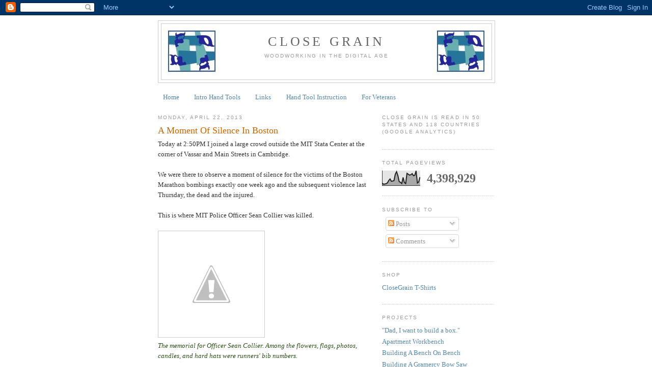

--- FILE ---
content_type: text/html; charset=UTF-8
request_url: http://www.closegrain.com/2013/04/a-moment-of-silence-in-boston.html
body_size: 19588
content:
<!DOCTYPE html>
<html dir='ltr' xmlns='http://www.w3.org/1999/xhtml' xmlns:b='http://www.google.com/2005/gml/b' xmlns:data='http://www.google.com/2005/gml/data' xmlns:expr='http://www.google.com/2005/gml/expr'>
<head>
<link href='https://www.blogger.com/static/v1/widgets/2944754296-widget_css_bundle.css' rel='stylesheet' type='text/css'/>
<meta content='text/html; charset=UTF-8' http-equiv='Content-Type'/>
<meta content='blogger' name='generator'/>
<link href='http://www.closegrain.com/favicon.ico' rel='icon' type='image/x-icon'/>
<link href='http://www.closegrain.com/2013/04/a-moment-of-silence-in-boston.html' rel='canonical'/>
<link rel="alternate" type="application/atom+xml" title="Close Grain - Atom" href="http://www.closegrain.com/feeds/posts/default" />
<link rel="alternate" type="application/rss+xml" title="Close Grain - RSS" href="http://www.closegrain.com/feeds/posts/default?alt=rss" />
<link rel="service.post" type="application/atom+xml" title="Close Grain - Atom" href="https://www.blogger.com/feeds/3554186870925500720/posts/default" />

<link rel="alternate" type="application/atom+xml" title="Close Grain - Atom" href="http://www.closegrain.com/feeds/74301607743258294/comments/default" />
<!--Can't find substitution for tag [blog.ieCssRetrofitLinks]-->
<link href='http://1.bp.blogspot.com/-yi3FGPm0-DI/UXW5rlr6HSI/AAAAAAAAGgM/wbnijAo9QaA/s400/2013-04-22_14-42-35_630.jpg' rel='image_src'/>
<meta content='http://www.closegrain.com/2013/04/a-moment-of-silence-in-boston.html' property='og:url'/>
<meta content='A Moment Of Silence In Boston' property='og:title'/>
<meta content='Today at 2:50PM I joined a large crowd outside the MIT Stata Center at the corner of Vassar and Main Streets in Cambridge.   We were there t...' property='og:description'/>
<meta content='http://1.bp.blogspot.com/-yi3FGPm0-DI/UXW5rlr6HSI/AAAAAAAAGgM/wbnijAo9QaA/w1200-h630-p-k-no-nu/2013-04-22_14-42-35_630.jpg' property='og:image'/>
<title>Close Grain: A Moment Of Silence In Boston</title>
<style id='page-skin-1' type='text/css'><!--
/*
-----------------------------------------------
Blogger Template Style
Name:     Minima
Date:     26 Feb 2004
Updated by: Blogger Team
----------------------------------------------- */
/* Use this with templates/template-twocol.html */
body {
background:#ffffff;
margin:0;
color:#333333;
font:x-small Georgia Serif;
font-size/* */:/**/small;
font-size: /**/small;
text-align: center;
}
a:link {
color:#5588aa;
text-decoration:none;
}
a:visited {
color:#cc6600;
text-decoration:none;
}
a:hover {
color:#cc6600;
text-decoration:underline;
}
a img {
border-width:0;
}
/* Header
-----------------------------------------------
*/
#header-wrapper {
width:660px;
margin:0 auto 10px;
border:1px solid #cccccc;
}
#header-inner {
background-position: center;
margin-left: auto;
margin-right: auto;
}
#header {
margin: 5px;
border: 1px solid #cccccc;
text-align: center;
color:#666666;
}
#header h1 {
margin:5px 5px 0;
padding:15px 20px .25em;
line-height:1.2em;
text-transform:uppercase;
letter-spacing:.2em;
font: normal normal 200% Georgia, Serif;
}
#header a {
color:#666666;
text-decoration:none;
}
#header a:hover {
color:#666666;
}
#header .description {
margin:0 5px 5px;
padding:0 20px 15px;
max-width:700px;
text-transform:uppercase;
letter-spacing:.2em;
line-height: 1.4em;
font: normal normal 78% 'Trebuchet MS', Trebuchet, Arial, Verdana, Sans-serif;
color: #999999;
}
#header img {
margin-left: auto;
margin-right: auto;
}
/* Outer-Wrapper
----------------------------------------------- */
#outer-wrapper {
width: 660px;
margin:0 auto;
padding:10px;
text-align:left;
font: normal normal 100% Georgia, Serif;
}
#main-wrapper {
width: 410px;
float: left;
word-wrap: break-word; /* fix for long text breaking sidebar float in IE */
overflow: hidden;     /* fix for long non-text content breaking IE sidebar float */
}
#sidebar-wrapper {
width: 220px;
float: right;
word-wrap: break-word; /* fix for long text breaking sidebar float in IE */
overflow: hidden;      /* fix for long non-text content breaking IE sidebar float */
}
/* Headings
----------------------------------------------- */
h2 {
margin:1.5em 0 .75em;
font:normal normal 78% 'Trebuchet MS',Trebuchet,Arial,Verdana,Sans-serif;
line-height: 1.4em;
text-transform:uppercase;
letter-spacing:.2em;
color:#999999;
}
/* Posts
-----------------------------------------------
*/
h2.date-header {
margin:1.5em 0 .5em;
}
.post {
margin:.5em 0 1.5em;
border-bottom:1px dotted #cccccc;
padding-bottom:1.5em;
}
.post h3 {
margin:.25em 0 0;
padding:0 0 4px;
font-size:140%;
font-weight:normal;
line-height:1.4em;
color:#cc6600;
}
.post h3 a, .post h3 a:visited, .post h3 strong {
display:block;
text-decoration:none;
color:#cc6600;
font-weight:normal;
}
.post h3 strong, .post h3 a:hover {
color:#333333;
}
.post-body {
margin:0 0 .75em;
line-height:1.6em;
}
.post-body blockquote {
line-height:1.3em;
}
.post-footer {
margin: .75em 0;
color:#999999;
text-transform:uppercase;
letter-spacing:.1em;
font: normal normal 78% 'Trebuchet MS', Trebuchet, Arial, Verdana, Sans-serif;
line-height: 1.4em;
}
.comment-link {
margin-left:.6em;
}
.post img, table.tr-caption-container {
padding:4px;
border:1px solid #cccccc;
}
.tr-caption-container img {
border: none;
padding: 0;
}
.post blockquote {
margin:1em 20px;
}
.post blockquote p {
margin:.75em 0;
}
/* Comments
----------------------------------------------- */
#comments h4 {
margin:1em 0;
font-weight: bold;
line-height: 1.4em;
text-transform:uppercase;
letter-spacing:.2em;
color: #999999;
}
#comments-block {
margin:1em 0 1.5em;
line-height:1.6em;
}
#comments-block .comment-author {
margin:.5em 0;
}
#comments-block .comment-body {
margin:.25em 0 0;
}
#comments-block .comment-footer {
margin:-.25em 0 2em;
line-height: 1.4em;
text-transform:uppercase;
letter-spacing:.1em;
}
#comments-block .comment-body p {
margin:0 0 .75em;
}
.deleted-comment {
font-style:italic;
color:gray;
}
#blog-pager-newer-link {
float: left;
}
#blog-pager-older-link {
float: right;
}
#blog-pager {
text-align: center;
}
.feed-links {
clear: both;
line-height: 2.5em;
}
/* Sidebar Content
----------------------------------------------- */
.sidebar {
color: #666666;
line-height: 1.5em;
}
.sidebar ul {
list-style:none;
margin:0 0 0;
padding:0 0 0;
}
.sidebar li {
margin:0;
padding-top:0;
padding-right:0;
padding-bottom:.25em;
padding-left:15px;
text-indent:-15px;
line-height:1.5em;
}
.sidebar .widget, .main .widget {
border-bottom:1px dotted #cccccc;
margin:0 0 1.5em;
padding:0 0 1.5em;
}
.main .Blog {
border-bottom-width: 0;
}
/* Profile
----------------------------------------------- */
.profile-img {
float: left;
margin-top: 0;
margin-right: 5px;
margin-bottom: 5px;
margin-left: 0;
padding: 4px;
border: 1px solid #cccccc;
}
.profile-data {
margin:0;
text-transform:uppercase;
letter-spacing:.1em;
font: normal normal 78% 'Trebuchet MS', Trebuchet, Arial, Verdana, Sans-serif;
color: #999999;
font-weight: bold;
line-height: 1.6em;
}
.profile-datablock {
margin:.5em 0 .5em;
}
.profile-textblock {
margin: 0.5em 0;
line-height: 1.6em;
}
.profile-link {
font: normal normal 78% 'Trebuchet MS', Trebuchet, Arial, Verdana, Sans-serif;
text-transform: uppercase;
letter-spacing: .1em;
}
/* Footer
----------------------------------------------- */
#footer {
width:660px;
clear:both;
margin:0 auto;
padding-top:15px;
line-height: 1.6em;
text-transform:uppercase;
letter-spacing:.1em;
text-align: center;
}

--></style>
<link href='https://www.blogger.com/dyn-css/authorization.css?targetBlogID=3554186870925500720&amp;zx=5c8b1357-0beb-4680-9fd8-502e0385cbc2' media='none' onload='if(media!=&#39;all&#39;)media=&#39;all&#39;' rel='stylesheet'/><noscript><link href='https://www.blogger.com/dyn-css/authorization.css?targetBlogID=3554186870925500720&amp;zx=5c8b1357-0beb-4680-9fd8-502e0385cbc2' rel='stylesheet'/></noscript>
<meta name='google-adsense-platform-account' content='ca-host-pub-1556223355139109'/>
<meta name='google-adsense-platform-domain' content='blogspot.com'/>

</head>
<body>
<div class='navbar section' id='navbar'><div class='widget Navbar' data-version='1' id='Navbar1'><script type="text/javascript">
    function setAttributeOnload(object, attribute, val) {
      if(window.addEventListener) {
        window.addEventListener('load',
          function(){ object[attribute] = val; }, false);
      } else {
        window.attachEvent('onload', function(){ object[attribute] = val; });
      }
    }
  </script>
<div id="navbar-iframe-container"></div>
<script type="text/javascript" src="https://apis.google.com/js/platform.js"></script>
<script type="text/javascript">
      gapi.load("gapi.iframes:gapi.iframes.style.bubble", function() {
        if (gapi.iframes && gapi.iframes.getContext) {
          gapi.iframes.getContext().openChild({
              url: 'https://www.blogger.com/navbar/3554186870925500720?po\x3d74301607743258294\x26origin\x3dhttp://www.closegrain.com',
              where: document.getElementById("navbar-iframe-container"),
              id: "navbar-iframe"
          });
        }
      });
    </script><script type="text/javascript">
(function() {
var script = document.createElement('script');
script.type = 'text/javascript';
script.src = '//pagead2.googlesyndication.com/pagead/js/google_top_exp.js';
var head = document.getElementsByTagName('head')[0];
if (head) {
head.appendChild(script);
}})();
</script>
</div></div>
<div id='outer-wrapper'><div id='wrap2'>
<!-- skip links for text browsers -->
<span id='skiplinks' style='display:none;'>
<a href='#main'>skip to main </a> |
      <a href='#sidebar'>skip to sidebar</a>
</span>
<div id='header-wrapper'>
<div class='header section' id='header'><div class='widget Header' data-version='1' id='Header1'>
<div id='header-inner' style='background-image: url("https://blogger.googleusercontent.com/img/b/R29vZ2xl/AVvXsEhMmgJ9OxE4ofGFAnEORfRzRwXPG_50ny0wZN8YJaI7oi0MyvmEqIT8Jo_YMcsm91nj49yjo3deaYgMaYCOqstbZK93dYdIiTJYLZniqC-61fNW-DhgedQOWbmccUa0HrxKF72YHsLDJwI/s1600/CloseGrainScreenBackground.jpg"); background-position: left; width: 644px; min-height: 104px; _height: 104px; background-repeat: no-repeat; '>
<div class='titlewrapper' style='background: transparent'>
<h1 class='title' style='background: transparent; border-width: 0px'>
<a href='http://www.closegrain.com/'>
Close Grain
</a>
</h1>
</div>
<div class='descriptionwrapper'>
<p class='description'><span>Woodworking in the digital age</span></p>
</div>
</div>
</div></div>
</div>
<div id='content-wrapper'>
<div id='crosscol-wrapper' style='text-align:center'>
<div class='crosscol section' id='crosscol'><div class='widget PageList' data-version='1' id='PageList1'>
<h2>Pages</h2>
<div class='widget-content'>
<ul>
<li>
<a href='http://www.closegrain.com/'>Home</a>
</li>
<li>
<a href='http://www.closegrain.com/p/intro-hand-tools.html'>Intro Hand Tools</a>
</li>
<li>
<a href='http://www.closegrain.com/p/links.html'>Links</a>
</li>
<li>
<a href='http://www.closegrain.com/p/hand-tool-instruction.html'>Hand Tool Instruction</a>
</li>
<li>
<a href='http://www.closegrain.com/p/for-veterans.html'>For Veterans</a>
</li>
</ul>
<div class='clear'></div>
</div>
</div></div>
</div>
<div id='main-wrapper'>
<div class='main section' id='main'><div class='widget Blog' data-version='1' id='Blog1'>
<div class='blog-posts hfeed'>

          <div class="date-outer">
        
<h2 class='date-header'><span>Monday, April 22, 2013</span></h2>

          <div class="date-posts">
        
<div class='post-outer'>
<div class='post hentry'>
<a name='74301607743258294'></a>
<h3 class='post-title entry-title'>
<a href='http://www.closegrain.com/2013/04/a-moment-of-silence-in-boston.html'>A Moment Of Silence In Boston</a>
</h3>
<div class='post-header-line-1'></div>
<div class='post-body entry-content'>
Today at 2:50PM I joined a large crowd outside the MIT Stata Center at the corner of Vassar and Main Streets in Cambridge.<br />
<br />
We were there to observe a moment of silence for the victims of the Boston Marathon bombings exactly one week ago and the subsequent violence last Thursday, the dead and the injured.<br />
<br />
This is where MIT Police Officer Sean Collier was killed.<br />
<br />
<a href="http://1.bp.blogspot.com/-yi3FGPm0-DI/UXW5rlr6HSI/AAAAAAAAGgM/wbnijAo9QaA/s1600/2013-04-22_14-42-35_630.jpg"><img border="0" src="http://1.bp.blogspot.com/-yi3FGPm0-DI/UXW5rlr6HSI/AAAAAAAAGgM/wbnijAo9QaA/s400/2013-04-22_14-42-35_630.jpg" /></a>
<br />
<i><span class="Apple-style-span" style="color: #274e13;">The memorial for Officer Sean Collier. Among the flowers, flags, photos, candles, and hard hats were runners' bib numbers.</span></i><br />
<br />
These events touched close to home. My wife is an operating room nurse at Brigham and Women's Hospital, where a number of victims were taken Monday, 2 miles from the site of the bombing.<br />
<br />
She spent that day as a member of the surgical teams operating on them until the hospital stood down from alert status at 8PM. More teams continued through the night there and at other hospitals.<br />
<br />
The Akamai Technologies building where I work is on the adjacent corner around the block from where Officer Collier was shot.<br />
<br />
<a href="http://4.bp.blogspot.com/-YTZCdpfAtfk/UXW5w3NTJGI/AAAAAAAAGgQ/dRfU1Ba1OLw/s1600/2013-04-22_14-43-36_739.jpg"><img border="0" src="http://4.bp.blogspot.com/-YTZCdpfAtfk/UXW5w3NTJGI/AAAAAAAAGgQ/dRfU1Ba1OLw/s400/2013-04-22_14-43-36_739.jpg" /></a>
<br />
<br />
<a href="http://3.bp.blogspot.com/-f9TPHXYL-xI/UXW51z4s1gI/AAAAAAAAGgU/nnCYgb-Pjck/s1600/2013-04-22_14-43-40_575.jpg"><img border="0" src="http://3.bp.blogspot.com/-f9TPHXYL-xI/UXW51z4s1gI/AAAAAAAAGgU/nnCYgb-Pjck/s400/2013-04-22_14-43-40_575.jpg" /></a>
<br />
<br />
<a href="http://3.bp.blogspot.com/-0OpW6dcYsQ0/UXW57MNo6GI/AAAAAAAAGgY/O6RqoRFa3DA/s1600/2013-04-22_14-44-57_685.jpg"><img border="0" src="http://3.bp.blogspot.com/-0OpW6dcYsQ0/UXW57MNo6GI/AAAAAAAAGgY/O6RqoRFa3DA/s400/2013-04-22_14-44-57_685.jpg" /></a>
<br />
<br />
<a href="http://1.bp.blogspot.com/-O5Wr02AQl0E/UXW6AukDFBI/AAAAAAAAGgc/ZGYe1uVP-rc/s1600/2013-04-22_14-46-57_759.jpg"><img border="0" src="http://1.bp.blogspot.com/-O5Wr02AQl0E/UXW6AukDFBI/AAAAAAAAGgc/ZGYe1uVP-rc/s400/2013-04-22_14-46-57_759.jpg" /></a>
<br />
<br />
As I walked to Vassar and Main, people were converging from all directions. A long line had already gathered, starting at the makeshift memorial for Officer Collier and running for blocks down Vassar. Many of them were MIT students and staff holding "MIT Strong" signs.<br />
<br />
I made it as far down the line as Massachusetts Avenue. Then it was time to stop.<br />
<br />
Bells tolled.<br />
<br />
When it was over, the police officers manning the intersections thanked the crowd.<br />
<br />
It was powerful to see the outpouring of support as we defied the message of terror. Of course it's easy to be defiant when it's not us or our loved ones lying bleeding, but that's the strength of the city and the nation. Those of us who are uninjured care for the fallen and carry on for them.<br />
<br />
There will always be the petty disputes among us. That's just human nature. But there will also be strength in the face of adversity. That's also human nature, the best of it.
<div style='clear: both;'></div>
</div>
<div class='post-footer'>
<div class='post-footer-line post-footer-line-1'><span class='post-author vcard'>
Posted by
<span class='fn'>Steve Branam</span>
</span>
<span class='post-timestamp'>
at
<a class='timestamp-link' href='http://www.closegrain.com/2013/04/a-moment-of-silence-in-boston.html' rel='bookmark' title='permanent link'><abbr class='published' title='2013-04-22T19:52:00-04:00'>7:52&#8239;PM</abbr></a>
</span>
<span class='post-comment-link'>
</span>
<span class='post-icons'>
<span class='item-control blog-admin pid-1642578933'>
<a href='https://www.blogger.com/post-edit.g?blogID=3554186870925500720&postID=74301607743258294&from=pencil' title='Edit Post'>
<img alt='' class='icon-action' height='18' src='https://resources.blogblog.com/img/icon18_edit_allbkg.gif' width='18'/>
</a>
</span>
</span>
</div>
<div class='post-footer-line post-footer-line-2'><span class='post-labels'>
</span>
</div>
<div class='post-footer-line post-footer-line-3'></div>
</div>
</div>
<div class='comments' id='comments'>
<a name='comments'></a>
<h4>No comments:</h4>
<div id='Blog1_comments-block-wrapper'>
<dl class='avatar-comment-indent' id='comments-block'>
</dl>
</div>
<p class='comment-footer'>
<div class='comment-form'>
<a name='comment-form'></a>
<h4 id='comment-post-message'>Post a Comment</h4>
<p>
</p>
<p>Note: Only a member of this blog may post a comment.</p>
<a href='https://www.blogger.com/comment/frame/3554186870925500720?po=74301607743258294&hl=en&saa=85391&origin=http://www.closegrain.com' id='comment-editor-src'></a>
<iframe allowtransparency='true' class='blogger-iframe-colorize blogger-comment-from-post' frameborder='0' height='410px' id='comment-editor' name='comment-editor' src='' width='100%'></iframe>
<script src='https://www.blogger.com/static/v1/jsbin/2830521187-comment_from_post_iframe.js' type='text/javascript'></script>
<script type='text/javascript'>
      BLOG_CMT_createIframe('https://www.blogger.com/rpc_relay.html');
    </script>
</div>
</p>
</div>
</div>

        </div></div>
      
</div>
<div class='blog-pager' id='blog-pager'>
<span id='blog-pager-newer-link'>
<a class='blog-pager-newer-link' href='http://www.closegrain.com/2013/04/the-good-parts-last-week.html' id='Blog1_blog-pager-newer-link' title='Newer Post'>Newer Post</a>
</span>
<span id='blog-pager-older-link'>
<a class='blog-pager-older-link' href='http://www.closegrain.com/2013/04/history-channel-tourism-in-las-vegas.html' id='Blog1_blog-pager-older-link' title='Older Post'>Older Post</a>
</span>
<a class='home-link' href='http://www.closegrain.com/'>Home</a>
</div>
<div class='clear'></div>
<div class='post-feeds'>
<div class='feed-links'>
Subscribe to:
<a class='feed-link' href='http://www.closegrain.com/feeds/74301607743258294/comments/default' target='_blank' type='application/atom+xml'>Post Comments (Atom)</a>
</div>
</div>
</div></div>
</div>
<div id='sidebar-wrapper'>
<div class='sidebar section' id='sidebar'><div class='widget HTML' data-version='1' id='HTML1'>
<h2 class='title'>Close Grain Is Read In 50 States And 118 Countries (Google Analytics)</h2>
<div class='widget-content'>
<div class='widget-content'>
<script src="http://www.gmodules.com/ig/ifr?url=http://www.google.com/ig/modules/translatemypage.xml&up_source_language=en&w=160&h=60&title=&border=&output=js"></script>

</div>
</div>
<div class='clear'></div>
</div><div class='widget Stats' data-version='1' id='Stats1'>
<h2>Total Pageviews</h2>
<div class='widget-content'>
<div id='Stats1_content' style='display: none;'>
<script src='https://www.gstatic.com/charts/loader.js' type='text/javascript'></script>
<span id='Stats1_sparklinespan' style='display:inline-block; width:75px; height:30px'></span>
<span class='counter-wrapper text-counter-wrapper' id='Stats1_totalCount'>
</span>
<div class='clear'></div>
</div>
</div>
</div><div class='widget Subscribe' data-version='1' id='Subscribe1'>
<div style='white-space:nowrap'>
<h2 class='title'>Subscribe To</h2>
<div class='widget-content'>
<div class='subscribe-wrapper subscribe-type-POST'>
<div class='subscribe expanded subscribe-type-POST' id='SW_READER_LIST_Subscribe1POST' style='display:none;'>
<div class='top'>
<span class='inner' onclick='return(_SW_toggleReaderList(event, "Subscribe1POST"));'>
<img class='subscribe-dropdown-arrow' src='https://resources.blogblog.com/img/widgets/arrow_dropdown.gif'/>
<img align='absmiddle' alt='' border='0' class='feed-icon' src='https://resources.blogblog.com/img/icon_feed12.png'/>
Posts
</span>
<div class='feed-reader-links'>
<a class='feed-reader-link' href='https://www.netvibes.com/subscribe.php?url=http%3A%2F%2Fwww.closegrain.com%2Ffeeds%2Fposts%2Fdefault' target='_blank'>
<img src='https://resources.blogblog.com/img/widgets/subscribe-netvibes.png'/>
</a>
<a class='feed-reader-link' href='https://add.my.yahoo.com/content?url=http%3A%2F%2Fwww.closegrain.com%2Ffeeds%2Fposts%2Fdefault' target='_blank'>
<img src='https://resources.blogblog.com/img/widgets/subscribe-yahoo.png'/>
</a>
<a class='feed-reader-link' href='http://www.closegrain.com/feeds/posts/default' target='_blank'>
<img align='absmiddle' class='feed-icon' src='https://resources.blogblog.com/img/icon_feed12.png'/>
                  Atom
                </a>
</div>
</div>
<div class='bottom'></div>
</div>
<div class='subscribe' id='SW_READER_LIST_CLOSED_Subscribe1POST' onclick='return(_SW_toggleReaderList(event, "Subscribe1POST"));'>
<div class='top'>
<span class='inner'>
<img class='subscribe-dropdown-arrow' src='https://resources.blogblog.com/img/widgets/arrow_dropdown.gif'/>
<span onclick='return(_SW_toggleReaderList(event, "Subscribe1POST"));'>
<img align='absmiddle' alt='' border='0' class='feed-icon' src='https://resources.blogblog.com/img/icon_feed12.png'/>
Posts
</span>
</span>
</div>
<div class='bottom'></div>
</div>
</div>
<div class='subscribe-wrapper subscribe-type-PER_POST'>
<div class='subscribe expanded subscribe-type-PER_POST' id='SW_READER_LIST_Subscribe1PER_POST' style='display:none;'>
<div class='top'>
<span class='inner' onclick='return(_SW_toggleReaderList(event, "Subscribe1PER_POST"));'>
<img class='subscribe-dropdown-arrow' src='https://resources.blogblog.com/img/widgets/arrow_dropdown.gif'/>
<img align='absmiddle' alt='' border='0' class='feed-icon' src='https://resources.blogblog.com/img/icon_feed12.png'/>
Comments
</span>
<div class='feed-reader-links'>
<a class='feed-reader-link' href='https://www.netvibes.com/subscribe.php?url=http%3A%2F%2Fwww.closegrain.com%2Ffeeds%2F74301607743258294%2Fcomments%2Fdefault' target='_blank'>
<img src='https://resources.blogblog.com/img/widgets/subscribe-netvibes.png'/>
</a>
<a class='feed-reader-link' href='https://add.my.yahoo.com/content?url=http%3A%2F%2Fwww.closegrain.com%2Ffeeds%2F74301607743258294%2Fcomments%2Fdefault' target='_blank'>
<img src='https://resources.blogblog.com/img/widgets/subscribe-yahoo.png'/>
</a>
<a class='feed-reader-link' href='http://www.closegrain.com/feeds/74301607743258294/comments/default' target='_blank'>
<img align='absmiddle' class='feed-icon' src='https://resources.blogblog.com/img/icon_feed12.png'/>
                  Atom
                </a>
</div>
</div>
<div class='bottom'></div>
</div>
<div class='subscribe' id='SW_READER_LIST_CLOSED_Subscribe1PER_POST' onclick='return(_SW_toggleReaderList(event, "Subscribe1PER_POST"));'>
<div class='top'>
<span class='inner'>
<img class='subscribe-dropdown-arrow' src='https://resources.blogblog.com/img/widgets/arrow_dropdown.gif'/>
<span onclick='return(_SW_toggleReaderList(event, "Subscribe1PER_POST"));'>
<img align='absmiddle' alt='' border='0' class='feed-icon' src='https://resources.blogblog.com/img/icon_feed12.png'/>
Comments
</span>
</span>
</div>
<div class='bottom'></div>
</div>
</div>
<div style='clear:both'></div>
</div>
</div>
<div class='clear'></div>
</div><div class='widget LinkList' data-version='1' id='LinkList7'>
<h2>Shop</h2>
<div class='widget-content'>
<ul>
<li><a href='http://www.closegrain.com/2012/01/closegrain-t-shirts.html'>CloseGrain T-Shirts</a></li>
</ul>
<div class='clear'></div>
</div>
</div><div class='widget LinkList' data-version='1' id='LinkList2'>
<h2>Projects</h2>
<div class='widget-content'>
<ul>
<li><a href='http://www.closegrain.com/2012/03/dad-i-want-to-build-box.html'>"Dad, I want to build a box."</a></li>
<li><a href='http://www.closegrain.com/2013/12/apartment-workbench.html'>Apartment Workbench</a></li>
<li><a href='http://www.closegrain.com/2011/04/building-bench-on-bench.html'>Building A Bench On Bench</a></li>
<li><a href='http://www.closegrain.com/2010/06/building-gramercy-bow-saw.html'>Building A Gramercy Bow Saw</a></li>
<li><a href='http://www.closegrain.com/2011/06/building-lie-nielsen-saw-vise.html'>Building A Lie-Nielsen Saw Vise</a></li>
<li><a href='http://www.closegrain.com/2011/07/building-moxon-double-screw-vise.html'>Building A Moxon Double-Screw Vise</a></li>
<li><a href='http://www.closegrain.com/2012/05/building-paul-sellers-workbench.html'>Building A Paul Sellers Workbench</a></li>
<li><a href='http://www.closegrain.com/2011/10/building-queen-anne-foot-stool.html'>Building A Queen Anne Foot Stool</a></li>
<li><a href='http://www.closegrain.com/2011/09/building-townsend-document-chest.html'>Building A Townsend Document Chest</a></li>
<li><a href='http://www.closegrain.com/2011/05/building-al-breed-carving-vise-and-bow.html'>Building An Al Breed Carving Vise and Bow Lathe</a></li>
<li><a href='http://www.closegrain.com/2011/07/habitat-for-humanity-nashua-childrens.html'>Habitat For Humanity: Nashua Children's Home</a></li>
<li><a href='http://www.closegrain.com/2010/07/horse-care-tote.html'>Horse Care Tote</a></li>
<li><a href='http://www.closegrain.com/2011/06/iacs-endersession-dory-skiff-daisy.html'>IACS Endersession: Dory Skiff Daisy</a></li>
<li><a href='http://www.closegrain.com/2010/03/lost-stickley-side-table.html'>Lost Stickley Side Table</a></li>
<li><a href='http://www.closegrain.com/2010/12/making-cutting-gauge.html'>Making A Cutting Gauge</a></li>
<li><a href='http://www.closegrain.com/2009/10/my-roubo.html'>My Roubo (workbench)</a></li>
<li><a href='http://www.closegrain.com/2011/12/portable-sharpening-station.html'>Portable Sharpening Station</a></li>
<li><a href='http://www.closegrain.com/2010/09/portable-toolboxes.html'>Portable Toolboxes</a></li>
<li><a href='http://www.closegrain.com/2010/08/portable-workbench.html'>Portable Workbench</a></li>
<li><a href='http://www.closegrain.com/2010/03/processing-green-applewood.html'>Processing Green Applewood</a></li>
<li><a href='http://www.closegrain.com/2010/03/rfc-what-to-do-with-green-apple-wood.html'>RFC: What To Do With Green Apple Wood?</a></li>
<li><a href='http://www.closegrain.com/2011/04/roubos-slippers.html'>Roubo's Slippers</a></li>
<li><a href='http://www.closegrain.com/2011/02/workshop-reorganization.html'>Workshop Reorganization</a></li>
</ul>
<div class='clear'></div>
</div>
</div><div class='widget LinkList' data-version='1' id='LinkList4'>
<h2>Techniques</h2>
<div class='widget-content'>
<ul>
<li><a href='http://www.closegrain.com/2012/07/convex-double-bevel-sharpening.html'>Convex Double Bevel Sharpening</a></li>
<li><a href='http://www.closegrain.com/2012/08/double-bevel-paring-chisel-sharpening.html'>Double-Bevel Paring Chisel Sharpening</a></li>
<li><a href='http://www.closegrain.com/2016/04/evaluating-tool-list-by-function.html'>Evaluating The Tool List By Function</a></li>
<li><a href='http://www.closegrain.com/2014/06/fine-stock-preparation.html'>Fine Stock Preparation</a></li>
<li><a href='http://www.closegrain.com/2014/07/four-stroke-mortise-and-tenon.html'>Four-Stroke Mortise And Tenon</a></li>
<li><a href='http://www.closegrain.com/2014/07/four-stroke-tenoning-exercise.html'>Four-Stroke Tenoning Exercise</a></li>
<li><a href='http://www.closegrain.com/2015/10/greenish-luthiery.html'>Greenish Luthiery</a></li>
<li><a href='http://www.closegrain.com/2012/09/hollow-ground-duosharp-sharpening.html'>Hollow-Ground DuoSharp Sharpening</a></li>
<li><a href='http://www.closegrain.com/2013/03/how-do-i-get-started-with-hand-tools.html'>How Do I Get Started With Hand Tools?</a></li>
<li><a href='http://www.closegrain.com/2013/08/how-do-you-go-about-your-sharpening-now.html'>How Do You Go About Your Sharpening Now It's A Year On?</a></li>
<li><a href='http://www.closegrain.com/2016/10/ln-event-2016-shackleton-thomas-and.html'>LN Event 2016 Shackleton Thomas And Terry Moore Scraper Sharpening</a></li>
<li><a href='http://www.closegrain.com/2011/07/night-of-100-cuts.html'>Night Of 100 Cuts</a></li>
<li><a href='http://www.closegrain.com/2015/10/phil-lowe-scraper-sharpening-video.html'>Phil Lowe: Scraper Sharpening</a></li>
<li><a href='http://www.closegrain.com/2012/10/resawing-by-hand.html'>Resawing By Hand</a></li>
<li><a href='http://www.closegrain.com/2014/05/rough-stock-preparation.html'>Rough Stock Preparation</a></li>
<li><a href='http://www.closegrain.com/2010/03/ryoba-tenon-cheeks.html'>Ryoba Tenon Cheeks</a></li>
<li><a href='http://www.closegrain.com/2012/08/single-bevel-duosharp-sharpening.html'>Single-Bevel DuoSharp Sharpening</a></li>
<li><a href='http://www.closegrain.com/2014/11/sliding-dovetails.html'>Sliding Dovetails</a></li>
<li><a href='http://www.closegrain.com/2010/05/taking-adam-cherubinis-challenge.html'>Taking Adam Cherubini's Challenge</a></li>
<li><a href='http://www.closegrain.com/2010/04/grimsdale-method.html'>The Grimsdale Method</a></li>
<li><a href='http://www.closegrain.com/2016/06/two-stones-and-strop.html'>Two Stones And A Strop</a></li>
<li><a href='http://www.closegrain.com/2010/02/workshop-discipline-and-tool-storage.html'>Workshop Discipline And Tool Storage</a></li>
</ul>
<div class='clear'></div>
</div>
</div><div class='widget LinkList' data-version='1' id='LinkList9'>
<h2>Classes and Demos</h2>
<div class='widget-content'>
<ul>
<li><a href='http://www.closegrain.com/2015/07/59-videos-intro-to-hand-tools.html'>59 Videos: Intro To Hand Tools</a></li>
<li><a href='http://www.closegrain.com/2013/10/a-busy-week.html'>A Busy Week</a></li>
<li><a href='http://www.closegrain.com/2017/10/announcing-publication-date.html'>Announcing Publication Date</a></li>
<li><a href='http://www.closegrain.com/2014/11/another-day-of-jotmost-for-veterans.html'>Another Day Of JOTMOST For Veterans</a></li>
<li><a href='http://www.closegrain.com/2012/02/at-woodexpo-2012.html'>At WoodExpo 2012</a></li>
<li><a href='http://www.closegrain.com/2014/06/ayer-makerspace-initial-meeting.html'>Ayer Makerspace Initial Meeting</a></li>
<li><a href='http://www.closegrain.com/2014/10/beyond-vise.html'>Beyond The Vise</a></li>
<li><a href='http://www.closegrain.com/2014/12/beyond-vise-part-deux-shooting-boards.html'>Beyond The Vise, Part Deux: Shooting Boards</a></li>
<li><a href='http://www.closegrain.com/2016/01/big-news-book-and-another-video-course.html'>Big News! Book And Another Video Course</a></li>
<li><a href='http://www.closegrain.com/2015/09/brooklyn-fair-2015.html'>Brooklyn Fair 2015</a></li>
<li><a href='http://www.closegrain.com/2014/08/ccae-fall-2014-class-shaker-step-stool.html'>CCAE Fall 2014 Class: Shaker Step Stool</a></li>
<li><a href='http://www.closegrain.com/2013/03/cgsw-2013-class-schedule-now-available.html'>CGSW 2013 Class Schedule Now Available</a></li>
<li><a href='http://www.closegrain.com/2013/05/cgsw-2013-class-sharpening.html'>CGSW 2013 Class: Sharpening</a></li>
<li><a href='http://www.closegrain.com/2012/08/cgsw-class-dovetails.html'>CGSW Class: Dovetails</a></li>
<li><a href='http://www.closegrain.com/2012/07/cgsw-class-final-stock-preparation.html'>CGSW Class: Final Stock Preparation</a></li>
<li><a href='http://www.closegrain.com/2012/08/cgsw-class-mortise-and-tenon.html'>CGSW Class: Mortise and Tenon</a></li>
<li><a href='http://www.closegrain.com/2012/06/cgsw-class-rough-stock-preparation.html'>CGSW Class: Rough Stock Preparation</a></li>
<li><a href='http://www.closegrain.com/2012/07/cgsw-class-simple-joinery.html'>CGSW Class: Simple Joinery</a></li>
<li><a href='http://www.closegrain.com/2012/05/cgsw-inaugural-class.html'>CGSW Inaugural Class</a></li>
<li><a href='http://www.closegrain.com/2012/06/chs-family-day.html'>CHS Traditional Craft Day</a></li>
<li><a href='http://www.closegrain.com/2010/07/class-introduction-to-hand-tool.html'>Class: Introduction To Hand Tool Woodworking</a></li>
<li><a href='http://www.closegrain.com/2013/12/classes-at-cambridge-center-for-adult.html'>Classes At Cambridge Center For Adult Education</a></li>
<li><a href='http://www.closegrain.com/2012/04/close-grain-school-of-woodworking.html'>Close Grain School Of Woodworking</a></li>
<li><a href='http://www.closegrain.com/2013/01/december-gnhw-demo-at-woodcraft.html'>December GNHW Demo At Woodcraft</a></li>
<li><a href='http://www.closegrain.com/2015/07/fabfest-boston-aug-8-9-2015.html'>FABFest Boston 2015 Aug 8-9</a></li>
<li><a href='http://www.closegrain.com/2011/07/fall-2011-class-intro-hand-tool.html'>Fall 2011 Class: Intro Hand Tool Woodworking</a></li>
<li><a href='http://www.closegrain.com/2015/11/fall-2015-lie-nielsen-hand-tool-events.html'>Fall 2015 Lie-Nielsen Hand Tool Events</a></li>
<li><a href='http://www.closegrain.com/2015/09/fall-2015-session-of-online-intro-to.html'>Fall 2015 Session Of Online Intro To Hand Tools Registration</a></li>
<li><a href='http://www.closegrain.com/2016/08/fall-2016-session-intro-to-hand-tools.html'>Fall 2016 Session Intro To Hand Tools</a></li>
<li><a href='http://www.closegrain.com/2013/02/final-preparation-for-new-england-home.html'>Final Preparation For New England Home Show</a></li>
<li><a href='http://www.closegrain.com/2011/08/first-student.html'>First Student</a></li>
<li><a href='http://www.closegrain.com/2013/01/free-woodworking-classes-at-new-england.html'>Free Woodworking Classes At New England Home Show</a></li>
<li><a href='http://www.closegrain.com/2016/06/gnhw-and-lcm-demos-june-2016.html'>GNHW And LCM Demos June 2016</a></li>
<li><a href='http://www.closegrain.com/2012/04/gnhw-sharpening-demo.html'>GNHW Sharpening Demo</a></li>
<li><a href='http://www.closegrain.com/2011/10/guild-of-nh-woodworkers-dovetail-demo.html'>Guild Of NH Woodworkers Dovetail Demo</a></li>
<li><a href='http://www.closegrain.com/2010/10/intro-hand-tools-practice-materials.html'>Intro Hand Tools: Practice Materials</a></li>
<li><a href='http://www.closegrain.com/2010/07/intro-hand-tools-references.html'>Intro Hand Tools: References</a></li>
<li><a href='http://www.closegrain.com/2010/09/intro-hand-tools-tools.html'>Intro Hand Tools: The Tools</a></li>
<li><a href='http://www.closegrain.com/2011/08/intro-hand-tools-workspace.html'>Intro Hand Tools: The Workspace</a></li>
<li><a href='http://www.closegrain.com/2010/08/intro-hand-tools-understanding-wood.html'>Intro Hand Tools: Understanding Wood</a></li>
<li><a href='http://www.closegrain.com/2016/12/intro-to-hand-tools-downloadable-videos.html'>Intro To Hand Tools Downloadable Videos</a></li>
<li><a href='http://www.closegrain.com/2014/09/jotmost-underway-for-veterans.html'>JOTMOST Underway For Veterans</a></li>
<li><a href='http://www.closegrain.com/2014/06/jotmost-every-wednesday-is-veterans-day.html'>JOTMOST: Every Wednesday Is Veterans Day</a></li>
<li><a href='http://www.closegrain.com/2012/10/lie-nielsen-hand-tool-event-at-cvsw.html'>Lie-Nielsen Hand Tool Event At CVSW</a></li>
<li><a href='http://www.closegrain.com/2011/12/lie-nielsen-hand-tool-event-at-fim.html'>Lie-Nielsen Hand Tool Event At FIM</a></li>
<li><a href='http://www.closegrain.com/2012/12/lie-nielsen-hand-tool-event-at-fim-2012.html'>Lie-Nielsen Hand Tool Event At FIM 2012</a></li>
<li><a href='http://www.closegrain.com/2015/12/lie-nielsen-hand-tool-event-at-fim-2015.html'>Lie-Nielsen Hand Tool Event At FIM 2015</a></li>
<li><a href='http://www.closegrain.com/2016/09/lie-nielsen-open-house-2016.html'>Lie-Nielsen Open House 2016</a></li>
<li><a href='http://www.closegrain.com/2016/09/littleton-common-makers-gofundme.html'>Littleton Common Makers GoFundMe</a></li>
<li><a href='http://www.closegrain.com/2016/01/littleton-common-makers-now-open.html'>Littleton Common Makers Now Open</a></li>
<li><a href='http://www.closegrain.com/2015/11/ln-hand-tool-event-shackleton-thomas.html'>LN Hand Tool Event Shackleton Thomas 2015</a></li>
<li><a href='http://www.closegrain.com/2016/03/meet-ken-aucremanne-and-vetwoodworks.html'>Meet Ken Aucremanne And VetWoodworks</a></li>
<li><a href='http://www.closegrain.com/2012/11/new-hand-tool-classes-at-woodcraft-of.html'>New Hand Tool Classes at Woodcraft of Boston</a></li>
<li><a href='http://www.closegrain.com/2012/11/november-gnhw-demo-at-woodcraft.html'>November GNHW Demo At Woodcraft</a></li>
<li><a href='http://www.closegrain.com/2013/02/nwa-showcase-saratoga-springs-ny.html'>NWA Showcase, Saratoga Springs, NY</a></li>
<li><a href='http://www.closegrain.com/2015/05/popular-woodworking-university-intro-to.html'>Popular Woodworking University: Intro To Hand Tools</a></li>
<li><a href='http://www.closegrain.com/2014/05/private-classes-in-my-basement-workshop.html'>Private Classes In My Basement Workshop</a></li>
<li><a href='http://www.closegrain.com/2015/07/pwu-intro-hand-tools-tool-list.html'>PWU Intro Hand Tools: Tool List</a></li>
<li><a href='http://www.closegrain.com/2015/05/representing-pw-at-lie-nielsen-open.html'>Representing PW At Lie-Nielsen Open House 2015</a></li>
<li><a href='http://www.closegrain.com/2011/06/sapfm-demo-at-whitehorne-house-newport.html'>SAPFM Demo at Whitehorne House, Newport, RI</a></li>
<li><a href='http://www.closegrain.com/2013/09/september-21-weekend-events.html'>September 21 Weekend Events</a></li>
<li><a href='http://www.closegrain.com/2014/05/shaker-step-stool-class-at-halfway-mark.html'>Shaker Step Stool Class At The Halfway Mark</a></li>
<li><a href='http://www.closegrain.com/2014/04/shaker-step-stool-class-started.html'>Shaker Step Stool Class Started</a></li>
<li><a href='http://www.closegrain.com/2014/11/sonic-ethnographic-woodworking.html'>Sonic Ethnographic Woodworking</a></li>
<li><a href='http://www.closegrain.com/2016/05/spring-2016-session-intro-to-hand-tools.html'>Spring 2016 Session Iintro To Hand Tools</a></li>
<li><a href='http://www.closegrain.com/2013/02/the-furniture-project-2013-day-1.html'>The Furniture Project 2013</a></li>
<li><a href='http://www.closegrain.com/2012/10/with-phil-lowe-at-topsfield-fair.html'>With Phil Lowe At Topsfield Fair</a></li>
<li><a href='http://www.closegrain.com/2013/09/woodcraft-classes-fall-2013.html'>Woodcraft Classes Fall 2013</a></li>
<li><a href='http://www.closegrain.com/2012/04/woodnet-roubo-try-square-get-together.html'>WoodNet Roubo Try Square Get-Together</a></li>
<li><a href='http://www.closegrain.com/2016/01/woodworking-boot-camp-and-classes-at-lcm.html'>Woodworking Boot Camp And Classes At LCM</a></li>
</ul>
<div class='clear'></div>
</div>
</div><div class='widget LinkList' data-version='1' id='LinkList5'>
<h2>Visits And Reviews</h2>
<div class='widget-content'>
<ul>
<li><a href='http://www.closegrain.com/2018/06/review-52-boxes-in-52-weeks.html'>52 Boxes In 52 Weeks, By Matt Kenney</a></li>
<li><a href='http://www.closegrain.com/2010/05/good-day-at-brimfield.html'>A Good Day At Brimfield</a></li>
<li><a href='http://www.closegrain.com/2010/09/good-day-in-nashua.html'>A Good Day In Nashua</a></li>
<li><a href='http://www.closegrain.com/2012/04/tradition-of-craft.html'>A Tradition of Craft</a></li>
<li><a href='http://www.closegrain.com/2010/11/visit-to-artisan-lumber.html'>A Visit to Artisan Lumber</a></li>
<li><a href='http://www.closegrain.com/2012/07/visit-to-finca-la-anita-costa-rica.html'>A Visit To Finca La Anita, Costa Rica</a></li>
<li><a href='http://www.closegrain.com/2011/01/visit-to-woodworking-shows.html'>A Visit to the Woodworking Shows</a></li>
<li><a href='http://www.closegrain.com/2010/03/visit-with-patrick-leach.html'>A Visit With Patrick Leach</a></li>
<li><a href='http://www.closegrain.com/2011/07/visit-with-ray-duffy-and-little-magic.html'>A Visit With Ray Duffy, and A Little Magic Happens</a></li>
<li><a href='http://www.closegrain.com/2013/09/cvsw-open-house-and-ln-hand-tool-event.html'>CVSW Open House And LN Hand Tool Event 2013</a></li>
<li><a href='http://www.closegrain.com/2013/11/gnhw-al-breed-seymour-pembroke-table.html'>GNHW Al Breed Townsend Pembroke Table</a></li>
<li><a href='http://www.closegrain.com/2013/04/history-channel-tourism-in-las-vegas.html'>History Channel Tourism In Las Vegas</a></li>
<li><a href='http://www.closegrain.com/2010/11/just-say-no-to-cast-iron-holdfasts.html'>Just Say No To Cast-Iron Holdfasts</a></li>
<li><a href='http://www.closegrain.com/2011/07/lie-nielsen-30th-anniversary-open-house.html'>Lie-Nielsen 30th Anniversary Open House</a></li>
<li><a href='http://www.closegrain.com/2013/06/nashua-international-sculpture.html'>Nashua International Sculpture Symposium 2013</a></li>
<li><a href='http://www.closegrain.com/2012/01/paul-sellers-at-woodworking-show.html'>Paul Sellers At The Woodworking Show</a></li>
<li><a href='http://www.closegrain.com/2011/05/peter-follansbee-sapfm-new-england.html'>Peter Follansbee, SAPFM NE May 2011 Meeting</a></li>
<li><a href='http://www.closegrain.com/2012/03/profile-freddy-roman.html'>Profile: Freddy Roman</a></li>
<li><a href='http://www.closegrain.com/2012/09/review-doucette-and-wolfe-youtube-videos.html'>Review: Doucette and Wolfe YouTube Videos</a></li>
<li><a href='http://www.closegrain.com/2013/07/review-engineering-safer-world-by-nancy.html'>Review: Engineering A Safer World, By Nancy Leveson</a></li>
<li><a href='http://www.closegrain.com/2013/12/review-fine-woodworking-sketchup.html'>Review: Fine Woodworking SketchUp Tutorials</a></li>
<li><a href='http://www.closegrain.com/2011/10/review-gramercy-tools-cabinetmakers.html'>Review: Gramercy Tools Cabinetmaker's Rasps</a></li>
<li><a href='http://www.closegrain.com/2018/04/review-how-to-whittle-by-josh-nava.html'>Review: How To Whittle, by Josh Nava</a></li>
<li><a href='http://www.closegrain.com/2012/02/review-jim-kingshotts-dvds-and-books.html'>Review: Jim Kingshott's DVDs and Books</a></li>
<li><a href='http://www.closegrain.com/2016/10/review-nick-offermans-good-clean-fun.html'>Review: Nick Offerman's Good Clean Fun</a></li>
<li><a href='http://www.closegrain.com/2011/12/review-paul-sellers-working-wood-dvd.html'>Review: Paul Sellers' Working Wood DVD and Book Series</a></li>
<li><a href='http://www.closegrain.com/2012/11/review-veritas-gents-saws.html'>Review: Veritas Gent's Saws</a></li>
<li><a href='http://www.closegrain.com/2018/05/review-woodworking-with-hand-tools.html'>Review: Woodworking With Hand Tools</a></li>
<li><a href='http://www.closegrain.com/2011/04/sapfm-new-england-chapter-april-meeting.html'>SAPFM NE April 2011 Meeting</a></li>
<li><a href='http://www.closegrain.com/2012/03/sapfm-ne-chapter-march-2012-meeting.html'>SAPFM NE Chapter March 2012 Meeting</a></li>
<li><a href='http://www.closegrain.com/2011/10/sapfm-ne-chapter-october-meeting.html'>SAPFM NE Chapter October Meeting: Chairmaking</a></li>
<li><a href='http://www.closegrain.com/2013/03/sapfm-ne-march-2013-meeting.html'>SAPFM NE March 2013 Meeting</a></li>
<li><a href='http://www.closegrain.com/2013/10/sapfm-phil-lowe-seymour-night-stand.html'>SAPFM Phil Lowe Seymour Night Stand</a></li>
<li><a href='http://www.closegrain.com/2012/05/sapfm-ne-chapter-may-2012-meeting-n.html'>SAPM NE Chapter May 2012 Meeting: N. Bennet St. School</a></li>
<li><a href='http://www.closegrain.com/2012/08/spots-available-last-2-lie-nielsen.html'>Spots Available Last 2 Lie-Nielsen Summer Classes</a></li>
<li><a href='http://www.closegrain.com/2011/09/study-of-moving-fillister-plane.html'>Study of Moving Fillister Plane</a></li>
<li><a href='http://www.closegrain.com/2012/05/supporting-coastal-maine-furniture.html'>Supporting Coastal Maine Furniture Restoration</a></li>
<li><a href='http://www.closegrain.com/2010/10/taking-al-breeds-ball-and-claw-carving.html'>Taking Al Breed's Ball and Claw Carving Class</a></li>
<li><a href='http://www.closegrain.com/2011/11/taking-al-breeds-shell-carving-class.html'>Taking Al Breed's Shell Carving Class</a></li>
<li><a href='http://www.closegrain.com/2012/08/taking-roy-underhills-joinery-class.html'>Taking Roy Underhill's Joinery Class</a></li>
<li><a href='http://www.closegrain.com/2013/12/two-events-at-fim.html'>Two Events At FIM</a></li>
<li><a href='http://www.closegrain.com/2012/01/two-miter-shooting-boards.html'>Two Miter Shooting Boards</a></li>
<li><a href='http://www.closegrain.com/2013/05/urban-lumbering-in-nyc.html'>Urban Lumbering In NYC</a></li>
<li><a href='http://www.closegrain.com/2013/08/varnum-pond-vacation.html'>Varnum Pond Vacation</a></li>
<li><a href='http://www.closegrain.com/2010/08/review-lee-valley-veritas-nx60-block.html'>Veritas NX60 Block Plane</a></li>
<li><a href='http://www.closegrain.com/2012/02/visit-to-fine-woodworking-magazine.html'>Visit To Fine Woodworking Magazine</a></li>
<li><a href='http://www.closegrain.com/2013/09/west-bridgewater-walnut.html'>West Bridgewater Walnut</a></li>
<li><a href='http://www.closegrain.com/2012/07/woodexpo-is-now-furniture-project.html'>WoodExpo Is Now The Furniture Project</a></li>
<li><a href='http://www.closegrain.com/2014/06/worth-effort.html'>Worth The Effort</a></li>
</ul>
<div class='clear'></div>
</div>
</div><div class='widget LinkList' data-version='1' id='LinkList3'>
<h2>Commentary</h2>
<div class='widget-content'>
<ul>
<li><a href='http://www.closegrain.com/2013/04/a-moment-of-silence-in-boston.html'>A Moment Of Silence In Boston</a></li>
<li><a href='http://www.closegrain.com/2017/12/acknowledgements-and-references.html'>Acknowledgements And References</a></li>
<li><a href='http://www.closegrain.com/2013/04/arguing-about-woodworking-more-popular.html'>Arguing About Woodworking More Popular Hobby Than Woodworking</a></li>
<li><a href='http://www.closegrain.com/2010/12/bad-news-and-good-news.html'>Bad News and Good News</a></li>
<li><a href='http://www.closegrain.com/2010/05/down-garden-path.html'>Down The Garden Path</a></li>
<li><a href='http://www.closegrain.com/2010/12/first-annual-blog-report.html'>First Annual Blog Report</a></li>
<li><a href='http://www.closegrain.com/2012/02/frostbite-sailing.html'>Frostbite Sailing</a></li>
<li><a href='http://www.closegrain.com/2011/01/good-news-and-bad-news.html'>Good News and Bad News</a></li>
<li><a href='http://www.closegrain.com/2011/07/harry-bryan-responds.html'>Harry Bryan Responds</a></li>
<li><a href='http://www.closegrain.com/2012/12/how-long-does-it-take-to-get-to-mit.html'>How Long Does It Take To Get To MIT?</a></li>
<li><a href='http://www.closegrain.com/2010/02/i-know-kung-fu.html'>I Know Kung Fu</a></li>
<li><a href='http://www.closegrain.com/2009/10/insomnia-obsession-and-time-management.html'>Insomnia, Obsession, and Time Management</a></li>
<li><a href='http://www.closegrain.com/2012/05/interview-at-joiners-apprentice-blog.html'>Interview At The Joiner's Apprentice Blog</a></li>
<li><a href='http://www.closegrain.com/2011/12/journal-of-guild-of-new-hampshire.html'>Journal of the Guild of New Hampshire Woodworkers</a></li>
<li><a href='http://www.closegrain.com/2018/04/limor-fried-is-my-new-hero.html'>Limor Fried Is My New Hero</a></li>
<li><a href='http://www.closegrain.com/2010/11/mastering-craft.html'>Mastering The Craft</a></li>
<li><a href='http://www.closegrain.com/2011/11/second-annual-blog-report.html'>Second Annual Blog Report</a></li>
<li><a href='http://www.closegrain.com/2010/11/supporting-coppice-agroforestry.html'>Supporting Coppice Agroforestry</a></li>
<li><a href='http://www.closegrain.com/2013/04/the-good-parts-last-week.html'>The Good Parts Last Week</a></li>
<li><a href='http://www.closegrain.com/2013/02/third-annual-blog-report.html'>Third Annual Blog Report</a></li>
<li><a href='http://www.closegrain.com/2013/02/weathering-commuter-rail.html'>Weathering The Commuter Rail</a></li>
<li><a href='http://www.closegrain.com/2017/01/when-i-grow-up.html'>When I Grow Up</a></li>
<li><a href='http://www.closegrain.com/2011/05/why-use-hand-tools.html'>Why Use Hand Tools?</a></li>
<li><a href='http://www.closegrain.com/2011/08/why-use-power-tools.html'>Why Use Power Tools?</a></li>
</ul>
<div class='clear'></div>
</div>
</div><div class='widget BlogArchive' data-version='1' id='BlogArchive1'>
<h2>Blog Archive</h2>
<div class='widget-content'>
<div id='ArchiveList'>
<div id='BlogArchive1_ArchiveList'>
<ul class='hierarchy'>
<li class='archivedate collapsed'>
<a class='toggle' href='javascript:void(0)'>
<span class='zippy'>

        &#9658;&#160;
      
</span>
</a>
<a class='post-count-link' href='http://www.closegrain.com/2021/'>
2021
</a>
<span class='post-count' dir='ltr'>(3)</span>
<ul class='hierarchy'>
<li class='archivedate collapsed'>
<a class='toggle' href='javascript:void(0)'>
<span class='zippy'>

        &#9658;&#160;
      
</span>
</a>
<a class='post-count-link' href='http://www.closegrain.com/2021/11/'>
November
</a>
<span class='post-count' dir='ltr'>(1)</span>
</li>
</ul>
<ul class='hierarchy'>
<li class='archivedate collapsed'>
<a class='toggle' href='javascript:void(0)'>
<span class='zippy'>

        &#9658;&#160;
      
</span>
</a>
<a class='post-count-link' href='http://www.closegrain.com/2021/05/'>
May
</a>
<span class='post-count' dir='ltr'>(1)</span>
</li>
</ul>
<ul class='hierarchy'>
<li class='archivedate collapsed'>
<a class='toggle' href='javascript:void(0)'>
<span class='zippy'>

        &#9658;&#160;
      
</span>
</a>
<a class='post-count-link' href='http://www.closegrain.com/2021/03/'>
March
</a>
<span class='post-count' dir='ltr'>(1)</span>
</li>
</ul>
</li>
</ul>
<ul class='hierarchy'>
<li class='archivedate collapsed'>
<a class='toggle' href='javascript:void(0)'>
<span class='zippy'>

        &#9658;&#160;
      
</span>
</a>
<a class='post-count-link' href='http://www.closegrain.com/2018/'>
2018
</a>
<span class='post-count' dir='ltr'>(5)</span>
<ul class='hierarchy'>
<li class='archivedate collapsed'>
<a class='toggle' href='javascript:void(0)'>
<span class='zippy'>

        &#9658;&#160;
      
</span>
</a>
<a class='post-count-link' href='http://www.closegrain.com/2018/06/'>
June
</a>
<span class='post-count' dir='ltr'>(1)</span>
</li>
</ul>
<ul class='hierarchy'>
<li class='archivedate collapsed'>
<a class='toggle' href='javascript:void(0)'>
<span class='zippy'>

        &#9658;&#160;
      
</span>
</a>
<a class='post-count-link' href='http://www.closegrain.com/2018/05/'>
May
</a>
<span class='post-count' dir='ltr'>(1)</span>
</li>
</ul>
<ul class='hierarchy'>
<li class='archivedate collapsed'>
<a class='toggle' href='javascript:void(0)'>
<span class='zippy'>

        &#9658;&#160;
      
</span>
</a>
<a class='post-count-link' href='http://www.closegrain.com/2018/04/'>
April
</a>
<span class='post-count' dir='ltr'>(2)</span>
</li>
</ul>
<ul class='hierarchy'>
<li class='archivedate collapsed'>
<a class='toggle' href='javascript:void(0)'>
<span class='zippy'>

        &#9658;&#160;
      
</span>
</a>
<a class='post-count-link' href='http://www.closegrain.com/2018/03/'>
March
</a>
<span class='post-count' dir='ltr'>(1)</span>
</li>
</ul>
</li>
</ul>
<ul class='hierarchy'>
<li class='archivedate collapsed'>
<a class='toggle' href='javascript:void(0)'>
<span class='zippy'>

        &#9658;&#160;
      
</span>
</a>
<a class='post-count-link' href='http://www.closegrain.com/2017/'>
2017
</a>
<span class='post-count' dir='ltr'>(5)</span>
<ul class='hierarchy'>
<li class='archivedate collapsed'>
<a class='toggle' href='javascript:void(0)'>
<span class='zippy'>

        &#9658;&#160;
      
</span>
</a>
<a class='post-count-link' href='http://www.closegrain.com/2017/12/'>
December
</a>
<span class='post-count' dir='ltr'>(1)</span>
</li>
</ul>
<ul class='hierarchy'>
<li class='archivedate collapsed'>
<a class='toggle' href='javascript:void(0)'>
<span class='zippy'>

        &#9658;&#160;
      
</span>
</a>
<a class='post-count-link' href='http://www.closegrain.com/2017/11/'>
November
</a>
<span class='post-count' dir='ltr'>(1)</span>
</li>
</ul>
<ul class='hierarchy'>
<li class='archivedate collapsed'>
<a class='toggle' href='javascript:void(0)'>
<span class='zippy'>

        &#9658;&#160;
      
</span>
</a>
<a class='post-count-link' href='http://www.closegrain.com/2017/10/'>
October
</a>
<span class='post-count' dir='ltr'>(1)</span>
</li>
</ul>
<ul class='hierarchy'>
<li class='archivedate collapsed'>
<a class='toggle' href='javascript:void(0)'>
<span class='zippy'>

        &#9658;&#160;
      
</span>
</a>
<a class='post-count-link' href='http://www.closegrain.com/2017/04/'>
April
</a>
<span class='post-count' dir='ltr'>(1)</span>
</li>
</ul>
<ul class='hierarchy'>
<li class='archivedate collapsed'>
<a class='toggle' href='javascript:void(0)'>
<span class='zippy'>

        &#9658;&#160;
      
</span>
</a>
<a class='post-count-link' href='http://www.closegrain.com/2017/01/'>
January
</a>
<span class='post-count' dir='ltr'>(1)</span>
</li>
</ul>
</li>
</ul>
<ul class='hierarchy'>
<li class='archivedate collapsed'>
<a class='toggle' href='javascript:void(0)'>
<span class='zippy'>

        &#9658;&#160;
      
</span>
</a>
<a class='post-count-link' href='http://www.closegrain.com/2016/'>
2016
</a>
<span class='post-count' dir='ltr'>(21)</span>
<ul class='hierarchy'>
<li class='archivedate collapsed'>
<a class='toggle' href='javascript:void(0)'>
<span class='zippy'>

        &#9658;&#160;
      
</span>
</a>
<a class='post-count-link' href='http://www.closegrain.com/2016/12/'>
December
</a>
<span class='post-count' dir='ltr'>(1)</span>
</li>
</ul>
<ul class='hierarchy'>
<li class='archivedate collapsed'>
<a class='toggle' href='javascript:void(0)'>
<span class='zippy'>

        &#9658;&#160;
      
</span>
</a>
<a class='post-count-link' href='http://www.closegrain.com/2016/10/'>
October
</a>
<span class='post-count' dir='ltr'>(3)</span>
</li>
</ul>
<ul class='hierarchy'>
<li class='archivedate collapsed'>
<a class='toggle' href='javascript:void(0)'>
<span class='zippy'>

        &#9658;&#160;
      
</span>
</a>
<a class='post-count-link' href='http://www.closegrain.com/2016/09/'>
September
</a>
<span class='post-count' dir='ltr'>(2)</span>
</li>
</ul>
<ul class='hierarchy'>
<li class='archivedate collapsed'>
<a class='toggle' href='javascript:void(0)'>
<span class='zippy'>

        &#9658;&#160;
      
</span>
</a>
<a class='post-count-link' href='http://www.closegrain.com/2016/08/'>
August
</a>
<span class='post-count' dir='ltr'>(2)</span>
</li>
</ul>
<ul class='hierarchy'>
<li class='archivedate collapsed'>
<a class='toggle' href='javascript:void(0)'>
<span class='zippy'>

        &#9658;&#160;
      
</span>
</a>
<a class='post-count-link' href='http://www.closegrain.com/2016/06/'>
June
</a>
<span class='post-count' dir='ltr'>(4)</span>
</li>
</ul>
<ul class='hierarchy'>
<li class='archivedate collapsed'>
<a class='toggle' href='javascript:void(0)'>
<span class='zippy'>

        &#9658;&#160;
      
</span>
</a>
<a class='post-count-link' href='http://www.closegrain.com/2016/05/'>
May
</a>
<span class='post-count' dir='ltr'>(2)</span>
</li>
</ul>
<ul class='hierarchy'>
<li class='archivedate collapsed'>
<a class='toggle' href='javascript:void(0)'>
<span class='zippy'>

        &#9658;&#160;
      
</span>
</a>
<a class='post-count-link' href='http://www.closegrain.com/2016/04/'>
April
</a>
<span class='post-count' dir='ltr'>(2)</span>
</li>
</ul>
<ul class='hierarchy'>
<li class='archivedate collapsed'>
<a class='toggle' href='javascript:void(0)'>
<span class='zippy'>

        &#9658;&#160;
      
</span>
</a>
<a class='post-count-link' href='http://www.closegrain.com/2016/03/'>
March
</a>
<span class='post-count' dir='ltr'>(2)</span>
</li>
</ul>
<ul class='hierarchy'>
<li class='archivedate collapsed'>
<a class='toggle' href='javascript:void(0)'>
<span class='zippy'>

        &#9658;&#160;
      
</span>
</a>
<a class='post-count-link' href='http://www.closegrain.com/2016/01/'>
January
</a>
<span class='post-count' dir='ltr'>(3)</span>
</li>
</ul>
</li>
</ul>
<ul class='hierarchy'>
<li class='archivedate collapsed'>
<a class='toggle' href='javascript:void(0)'>
<span class='zippy'>

        &#9658;&#160;
      
</span>
</a>
<a class='post-count-link' href='http://www.closegrain.com/2015/'>
2015
</a>
<span class='post-count' dir='ltr'>(19)</span>
<ul class='hierarchy'>
<li class='archivedate collapsed'>
<a class='toggle' href='javascript:void(0)'>
<span class='zippy'>

        &#9658;&#160;
      
</span>
</a>
<a class='post-count-link' href='http://www.closegrain.com/2015/12/'>
December
</a>
<span class='post-count' dir='ltr'>(1)</span>
</li>
</ul>
<ul class='hierarchy'>
<li class='archivedate collapsed'>
<a class='toggle' href='javascript:void(0)'>
<span class='zippy'>

        &#9658;&#160;
      
</span>
</a>
<a class='post-count-link' href='http://www.closegrain.com/2015/11/'>
November
</a>
<span class='post-count' dir='ltr'>(2)</span>
</li>
</ul>
<ul class='hierarchy'>
<li class='archivedate collapsed'>
<a class='toggle' href='javascript:void(0)'>
<span class='zippy'>

        &#9658;&#160;
      
</span>
</a>
<a class='post-count-link' href='http://www.closegrain.com/2015/10/'>
October
</a>
<span class='post-count' dir='ltr'>(2)</span>
</li>
</ul>
<ul class='hierarchy'>
<li class='archivedate collapsed'>
<a class='toggle' href='javascript:void(0)'>
<span class='zippy'>

        &#9658;&#160;
      
</span>
</a>
<a class='post-count-link' href='http://www.closegrain.com/2015/09/'>
September
</a>
<span class='post-count' dir='ltr'>(2)</span>
</li>
</ul>
<ul class='hierarchy'>
<li class='archivedate collapsed'>
<a class='toggle' href='javascript:void(0)'>
<span class='zippy'>

        &#9658;&#160;
      
</span>
</a>
<a class='post-count-link' href='http://www.closegrain.com/2015/08/'>
August
</a>
<span class='post-count' dir='ltr'>(2)</span>
</li>
</ul>
<ul class='hierarchy'>
<li class='archivedate collapsed'>
<a class='toggle' href='javascript:void(0)'>
<span class='zippy'>

        &#9658;&#160;
      
</span>
</a>
<a class='post-count-link' href='http://www.closegrain.com/2015/07/'>
July
</a>
<span class='post-count' dir='ltr'>(3)</span>
</li>
</ul>
<ul class='hierarchy'>
<li class='archivedate collapsed'>
<a class='toggle' href='javascript:void(0)'>
<span class='zippy'>

        &#9658;&#160;
      
</span>
</a>
<a class='post-count-link' href='http://www.closegrain.com/2015/06/'>
June
</a>
<span class='post-count' dir='ltr'>(1)</span>
</li>
</ul>
<ul class='hierarchy'>
<li class='archivedate collapsed'>
<a class='toggle' href='javascript:void(0)'>
<span class='zippy'>

        &#9658;&#160;
      
</span>
</a>
<a class='post-count-link' href='http://www.closegrain.com/2015/05/'>
May
</a>
<span class='post-count' dir='ltr'>(2)</span>
</li>
</ul>
<ul class='hierarchy'>
<li class='archivedate collapsed'>
<a class='toggle' href='javascript:void(0)'>
<span class='zippy'>

        &#9658;&#160;
      
</span>
</a>
<a class='post-count-link' href='http://www.closegrain.com/2015/03/'>
March
</a>
<span class='post-count' dir='ltr'>(4)</span>
</li>
</ul>
</li>
</ul>
<ul class='hierarchy'>
<li class='archivedate collapsed'>
<a class='toggle' href='javascript:void(0)'>
<span class='zippy'>

        &#9658;&#160;
      
</span>
</a>
<a class='post-count-link' href='http://www.closegrain.com/2014/'>
2014
</a>
<span class='post-count' dir='ltr'>(22)</span>
<ul class='hierarchy'>
<li class='archivedate collapsed'>
<a class='toggle' href='javascript:void(0)'>
<span class='zippy'>

        &#9658;&#160;
      
</span>
</a>
<a class='post-count-link' href='http://www.closegrain.com/2014/12/'>
December
</a>
<span class='post-count' dir='ltr'>(1)</span>
</li>
</ul>
<ul class='hierarchy'>
<li class='archivedate collapsed'>
<a class='toggle' href='javascript:void(0)'>
<span class='zippy'>

        &#9658;&#160;
      
</span>
</a>
<a class='post-count-link' href='http://www.closegrain.com/2014/11/'>
November
</a>
<span class='post-count' dir='ltr'>(3)</span>
</li>
</ul>
<ul class='hierarchy'>
<li class='archivedate collapsed'>
<a class='toggle' href='javascript:void(0)'>
<span class='zippy'>

        &#9658;&#160;
      
</span>
</a>
<a class='post-count-link' href='http://www.closegrain.com/2014/10/'>
October
</a>
<span class='post-count' dir='ltr'>(1)</span>
</li>
</ul>
<ul class='hierarchy'>
<li class='archivedate collapsed'>
<a class='toggle' href='javascript:void(0)'>
<span class='zippy'>

        &#9658;&#160;
      
</span>
</a>
<a class='post-count-link' href='http://www.closegrain.com/2014/09/'>
September
</a>
<span class='post-count' dir='ltr'>(1)</span>
</li>
</ul>
<ul class='hierarchy'>
<li class='archivedate collapsed'>
<a class='toggle' href='javascript:void(0)'>
<span class='zippy'>

        &#9658;&#160;
      
</span>
</a>
<a class='post-count-link' href='http://www.closegrain.com/2014/08/'>
August
</a>
<span class='post-count' dir='ltr'>(2)</span>
</li>
</ul>
<ul class='hierarchy'>
<li class='archivedate collapsed'>
<a class='toggle' href='javascript:void(0)'>
<span class='zippy'>

        &#9658;&#160;
      
</span>
</a>
<a class='post-count-link' href='http://www.closegrain.com/2014/07/'>
July
</a>
<span class='post-count' dir='ltr'>(2)</span>
</li>
</ul>
<ul class='hierarchy'>
<li class='archivedate collapsed'>
<a class='toggle' href='javascript:void(0)'>
<span class='zippy'>

        &#9658;&#160;
      
</span>
</a>
<a class='post-count-link' href='http://www.closegrain.com/2014/06/'>
June
</a>
<span class='post-count' dir='ltr'>(4)</span>
</li>
</ul>
<ul class='hierarchy'>
<li class='archivedate collapsed'>
<a class='toggle' href='javascript:void(0)'>
<span class='zippy'>

        &#9658;&#160;
      
</span>
</a>
<a class='post-count-link' href='http://www.closegrain.com/2014/05/'>
May
</a>
<span class='post-count' dir='ltr'>(3)</span>
</li>
</ul>
<ul class='hierarchy'>
<li class='archivedate collapsed'>
<a class='toggle' href='javascript:void(0)'>
<span class='zippy'>

        &#9658;&#160;
      
</span>
</a>
<a class='post-count-link' href='http://www.closegrain.com/2014/04/'>
April
</a>
<span class='post-count' dir='ltr'>(1)</span>
</li>
</ul>
<ul class='hierarchy'>
<li class='archivedate collapsed'>
<a class='toggle' href='javascript:void(0)'>
<span class='zippy'>

        &#9658;&#160;
      
</span>
</a>
<a class='post-count-link' href='http://www.closegrain.com/2014/02/'>
February
</a>
<span class='post-count' dir='ltr'>(1)</span>
</li>
</ul>
<ul class='hierarchy'>
<li class='archivedate collapsed'>
<a class='toggle' href='javascript:void(0)'>
<span class='zippy'>

        &#9658;&#160;
      
</span>
</a>
<a class='post-count-link' href='http://www.closegrain.com/2014/01/'>
January
</a>
<span class='post-count' dir='ltr'>(3)</span>
</li>
</ul>
</li>
</ul>
<ul class='hierarchy'>
<li class='archivedate expanded'>
<a class='toggle' href='javascript:void(0)'>
<span class='zippy toggle-open'>

        &#9660;&#160;
      
</span>
</a>
<a class='post-count-link' href='http://www.closegrain.com/2013/'>
2013
</a>
<span class='post-count' dir='ltr'>(37)</span>
<ul class='hierarchy'>
<li class='archivedate collapsed'>
<a class='toggle' href='javascript:void(0)'>
<span class='zippy'>

        &#9658;&#160;
      
</span>
</a>
<a class='post-count-link' href='http://www.closegrain.com/2013/12/'>
December
</a>
<span class='post-count' dir='ltr'>(5)</span>
</li>
</ul>
<ul class='hierarchy'>
<li class='archivedate collapsed'>
<a class='toggle' href='javascript:void(0)'>
<span class='zippy'>

        &#9658;&#160;
      
</span>
</a>
<a class='post-count-link' href='http://www.closegrain.com/2013/11/'>
November
</a>
<span class='post-count' dir='ltr'>(1)</span>
</li>
</ul>
<ul class='hierarchy'>
<li class='archivedate collapsed'>
<a class='toggle' href='javascript:void(0)'>
<span class='zippy'>

        &#9658;&#160;
      
</span>
</a>
<a class='post-count-link' href='http://www.closegrain.com/2013/10/'>
October
</a>
<span class='post-count' dir='ltr'>(2)</span>
</li>
</ul>
<ul class='hierarchy'>
<li class='archivedate collapsed'>
<a class='toggle' href='javascript:void(0)'>
<span class='zippy'>

        &#9658;&#160;
      
</span>
</a>
<a class='post-count-link' href='http://www.closegrain.com/2013/09/'>
September
</a>
<span class='post-count' dir='ltr'>(4)</span>
</li>
</ul>
<ul class='hierarchy'>
<li class='archivedate collapsed'>
<a class='toggle' href='javascript:void(0)'>
<span class='zippy'>

        &#9658;&#160;
      
</span>
</a>
<a class='post-count-link' href='http://www.closegrain.com/2013/08/'>
August
</a>
<span class='post-count' dir='ltr'>(3)</span>
</li>
</ul>
<ul class='hierarchy'>
<li class='archivedate collapsed'>
<a class='toggle' href='javascript:void(0)'>
<span class='zippy'>

        &#9658;&#160;
      
</span>
</a>
<a class='post-count-link' href='http://www.closegrain.com/2013/07/'>
July
</a>
<span class='post-count' dir='ltr'>(1)</span>
</li>
</ul>
<ul class='hierarchy'>
<li class='archivedate collapsed'>
<a class='toggle' href='javascript:void(0)'>
<span class='zippy'>

        &#9658;&#160;
      
</span>
</a>
<a class='post-count-link' href='http://www.closegrain.com/2013/06/'>
June
</a>
<span class='post-count' dir='ltr'>(1)</span>
</li>
</ul>
<ul class='hierarchy'>
<li class='archivedate collapsed'>
<a class='toggle' href='javascript:void(0)'>
<span class='zippy'>

        &#9658;&#160;
      
</span>
</a>
<a class='post-count-link' href='http://www.closegrain.com/2013/05/'>
May
</a>
<span class='post-count' dir='ltr'>(2)</span>
</li>
</ul>
<ul class='hierarchy'>
<li class='archivedate expanded'>
<a class='toggle' href='javascript:void(0)'>
<span class='zippy toggle-open'>

        &#9660;&#160;
      
</span>
</a>
<a class='post-count-link' href='http://www.closegrain.com/2013/04/'>
April
</a>
<span class='post-count' dir='ltr'>(4)</span>
<ul class='posts'>
<li><a href='http://www.closegrain.com/2013/04/the-good-parts-last-week.html'>The Good Parts Last Week</a></li>
<li><a href='http://www.closegrain.com/2013/04/a-moment-of-silence-in-boston.html'>A Moment Of Silence In Boston</a></li>
<li><a href='http://www.closegrain.com/2013/04/history-channel-tourism-in-las-vegas.html'>History Channel Tourism In Las Vegas</a></li>
<li><a href='http://www.closegrain.com/2013/04/arguing-about-woodworking-more-popular.html'>Arguing About Woodworking More Popular Hobby Than ...</a></li>
</ul>
</li>
</ul>
<ul class='hierarchy'>
<li class='archivedate collapsed'>
<a class='toggle' href='javascript:void(0)'>
<span class='zippy'>

        &#9658;&#160;
      
</span>
</a>
<a class='post-count-link' href='http://www.closegrain.com/2013/03/'>
March
</a>
<span class='post-count' dir='ltr'>(4)</span>
</li>
</ul>
<ul class='hierarchy'>
<li class='archivedate collapsed'>
<a class='toggle' href='javascript:void(0)'>
<span class='zippy'>

        &#9658;&#160;
      
</span>
</a>
<a class='post-count-link' href='http://www.closegrain.com/2013/02/'>
February
</a>
<span class='post-count' dir='ltr'>(8)</span>
</li>
</ul>
<ul class='hierarchy'>
<li class='archivedate collapsed'>
<a class='toggle' href='javascript:void(0)'>
<span class='zippy'>

        &#9658;&#160;
      
</span>
</a>
<a class='post-count-link' href='http://www.closegrain.com/2013/01/'>
January
</a>
<span class='post-count' dir='ltr'>(2)</span>
</li>
</ul>
</li>
</ul>
<ul class='hierarchy'>
<li class='archivedate collapsed'>
<a class='toggle' href='javascript:void(0)'>
<span class='zippy'>

        &#9658;&#160;
      
</span>
</a>
<a class='post-count-link' href='http://www.closegrain.com/2012/'>
2012
</a>
<span class='post-count' dir='ltr'>(54)</span>
<ul class='hierarchy'>
<li class='archivedate collapsed'>
<a class='toggle' href='javascript:void(0)'>
<span class='zippy'>

        &#9658;&#160;
      
</span>
</a>
<a class='post-count-link' href='http://www.closegrain.com/2012/12/'>
December
</a>
<span class='post-count' dir='ltr'>(2)</span>
</li>
</ul>
<ul class='hierarchy'>
<li class='archivedate collapsed'>
<a class='toggle' href='javascript:void(0)'>
<span class='zippy'>

        &#9658;&#160;
      
</span>
</a>
<a class='post-count-link' href='http://www.closegrain.com/2012/11/'>
November
</a>
<span class='post-count' dir='ltr'>(3)</span>
</li>
</ul>
<ul class='hierarchy'>
<li class='archivedate collapsed'>
<a class='toggle' href='javascript:void(0)'>
<span class='zippy'>

        &#9658;&#160;
      
</span>
</a>
<a class='post-count-link' href='http://www.closegrain.com/2012/10/'>
October
</a>
<span class='post-count' dir='ltr'>(3)</span>
</li>
</ul>
<ul class='hierarchy'>
<li class='archivedate collapsed'>
<a class='toggle' href='javascript:void(0)'>
<span class='zippy'>

        &#9658;&#160;
      
</span>
</a>
<a class='post-count-link' href='http://www.closegrain.com/2012/09/'>
September
</a>
<span class='post-count' dir='ltr'>(3)</span>
</li>
</ul>
<ul class='hierarchy'>
<li class='archivedate collapsed'>
<a class='toggle' href='javascript:void(0)'>
<span class='zippy'>

        &#9658;&#160;
      
</span>
</a>
<a class='post-count-link' href='http://www.closegrain.com/2012/08/'>
August
</a>
<span class='post-count' dir='ltr'>(7)</span>
</li>
</ul>
<ul class='hierarchy'>
<li class='archivedate collapsed'>
<a class='toggle' href='javascript:void(0)'>
<span class='zippy'>

        &#9658;&#160;
      
</span>
</a>
<a class='post-count-link' href='http://www.closegrain.com/2012/07/'>
July
</a>
<span class='post-count' dir='ltr'>(6)</span>
</li>
</ul>
<ul class='hierarchy'>
<li class='archivedate collapsed'>
<a class='toggle' href='javascript:void(0)'>
<span class='zippy'>

        &#9658;&#160;
      
</span>
</a>
<a class='post-count-link' href='http://www.closegrain.com/2012/06/'>
June
</a>
<span class='post-count' dir='ltr'>(3)</span>
</li>
</ul>
<ul class='hierarchy'>
<li class='archivedate collapsed'>
<a class='toggle' href='javascript:void(0)'>
<span class='zippy'>

        &#9658;&#160;
      
</span>
</a>
<a class='post-count-link' href='http://www.closegrain.com/2012/05/'>
May
</a>
<span class='post-count' dir='ltr'>(6)</span>
</li>
</ul>
<ul class='hierarchy'>
<li class='archivedate collapsed'>
<a class='toggle' href='javascript:void(0)'>
<span class='zippy'>

        &#9658;&#160;
      
</span>
</a>
<a class='post-count-link' href='http://www.closegrain.com/2012/04/'>
April
</a>
<span class='post-count' dir='ltr'>(4)</span>
</li>
</ul>
<ul class='hierarchy'>
<li class='archivedate collapsed'>
<a class='toggle' href='javascript:void(0)'>
<span class='zippy'>

        &#9658;&#160;
      
</span>
</a>
<a class='post-count-link' href='http://www.closegrain.com/2012/03/'>
March
</a>
<span class='post-count' dir='ltr'>(3)</span>
</li>
</ul>
<ul class='hierarchy'>
<li class='archivedate collapsed'>
<a class='toggle' href='javascript:void(0)'>
<span class='zippy'>

        &#9658;&#160;
      
</span>
</a>
<a class='post-count-link' href='http://www.closegrain.com/2012/02/'>
February
</a>
<span class='post-count' dir='ltr'>(8)</span>
</li>
</ul>
<ul class='hierarchy'>
<li class='archivedate collapsed'>
<a class='toggle' href='javascript:void(0)'>
<span class='zippy'>

        &#9658;&#160;
      
</span>
</a>
<a class='post-count-link' href='http://www.closegrain.com/2012/01/'>
January
</a>
<span class='post-count' dir='ltr'>(6)</span>
</li>
</ul>
</li>
</ul>
<ul class='hierarchy'>
<li class='archivedate collapsed'>
<a class='toggle' href='javascript:void(0)'>
<span class='zippy'>

        &#9658;&#160;
      
</span>
</a>
<a class='post-count-link' href='http://www.closegrain.com/2011/'>
2011
</a>
<span class='post-count' dir='ltr'>(48)</span>
<ul class='hierarchy'>
<li class='archivedate collapsed'>
<a class='toggle' href='javascript:void(0)'>
<span class='zippy'>

        &#9658;&#160;
      
</span>
</a>
<a class='post-count-link' href='http://www.closegrain.com/2011/12/'>
December
</a>
<span class='post-count' dir='ltr'>(5)</span>
</li>
</ul>
<ul class='hierarchy'>
<li class='archivedate collapsed'>
<a class='toggle' href='javascript:void(0)'>
<span class='zippy'>

        &#9658;&#160;
      
</span>
</a>
<a class='post-count-link' href='http://www.closegrain.com/2011/11/'>
November
</a>
<span class='post-count' dir='ltr'>(2)</span>
</li>
</ul>
<ul class='hierarchy'>
<li class='archivedate collapsed'>
<a class='toggle' href='javascript:void(0)'>
<span class='zippy'>

        &#9658;&#160;
      
</span>
</a>
<a class='post-count-link' href='http://www.closegrain.com/2011/10/'>
October
</a>
<span class='post-count' dir='ltr'>(9)</span>
</li>
</ul>
<ul class='hierarchy'>
<li class='archivedate collapsed'>
<a class='toggle' href='javascript:void(0)'>
<span class='zippy'>

        &#9658;&#160;
      
</span>
</a>
<a class='post-count-link' href='http://www.closegrain.com/2011/09/'>
September
</a>
<span class='post-count' dir='ltr'>(5)</span>
</li>
</ul>
<ul class='hierarchy'>
<li class='archivedate collapsed'>
<a class='toggle' href='javascript:void(0)'>
<span class='zippy'>

        &#9658;&#160;
      
</span>
</a>
<a class='post-count-link' href='http://www.closegrain.com/2011/08/'>
August
</a>
<span class='post-count' dir='ltr'>(4)</span>
</li>
</ul>
<ul class='hierarchy'>
<li class='archivedate collapsed'>
<a class='toggle' href='javascript:void(0)'>
<span class='zippy'>

        &#9658;&#160;
      
</span>
</a>
<a class='post-count-link' href='http://www.closegrain.com/2011/07/'>
July
</a>
<span class='post-count' dir='ltr'>(8)</span>
</li>
</ul>
<ul class='hierarchy'>
<li class='archivedate collapsed'>
<a class='toggle' href='javascript:void(0)'>
<span class='zippy'>

        &#9658;&#160;
      
</span>
</a>
<a class='post-count-link' href='http://www.closegrain.com/2011/06/'>
June
</a>
<span class='post-count' dir='ltr'>(3)</span>
</li>
</ul>
<ul class='hierarchy'>
<li class='archivedate collapsed'>
<a class='toggle' href='javascript:void(0)'>
<span class='zippy'>

        &#9658;&#160;
      
</span>
</a>
<a class='post-count-link' href='http://www.closegrain.com/2011/05/'>
May
</a>
<span class='post-count' dir='ltr'>(3)</span>
</li>
</ul>
<ul class='hierarchy'>
<li class='archivedate collapsed'>
<a class='toggle' href='javascript:void(0)'>
<span class='zippy'>

        &#9658;&#160;
      
</span>
</a>
<a class='post-count-link' href='http://www.closegrain.com/2011/04/'>
April
</a>
<span class='post-count' dir='ltr'>(4)</span>
</li>
</ul>
<ul class='hierarchy'>
<li class='archivedate collapsed'>
<a class='toggle' href='javascript:void(0)'>
<span class='zippy'>

        &#9658;&#160;
      
</span>
</a>
<a class='post-count-link' href='http://www.closegrain.com/2011/03/'>
March
</a>
<span class='post-count' dir='ltr'>(1)</span>
</li>
</ul>
<ul class='hierarchy'>
<li class='archivedate collapsed'>
<a class='toggle' href='javascript:void(0)'>
<span class='zippy'>

        &#9658;&#160;
      
</span>
</a>
<a class='post-count-link' href='http://www.closegrain.com/2011/02/'>
February
</a>
<span class='post-count' dir='ltr'>(2)</span>
</li>
</ul>
<ul class='hierarchy'>
<li class='archivedate collapsed'>
<a class='toggle' href='javascript:void(0)'>
<span class='zippy'>

        &#9658;&#160;
      
</span>
</a>
<a class='post-count-link' href='http://www.closegrain.com/2011/01/'>
January
</a>
<span class='post-count' dir='ltr'>(2)</span>
</li>
</ul>
</li>
</ul>
<ul class='hierarchy'>
<li class='archivedate collapsed'>
<a class='toggle' href='javascript:void(0)'>
<span class='zippy'>

        &#9658;&#160;
      
</span>
</a>
<a class='post-count-link' href='http://www.closegrain.com/2010/'>
2010
</a>
<span class='post-count' dir='ltr'>(50)</span>
<ul class='hierarchy'>
<li class='archivedate collapsed'>
<a class='toggle' href='javascript:void(0)'>
<span class='zippy'>

        &#9658;&#160;
      
</span>
</a>
<a class='post-count-link' href='http://www.closegrain.com/2010/12/'>
December
</a>
<span class='post-count' dir='ltr'>(4)</span>
</li>
</ul>
<ul class='hierarchy'>
<li class='archivedate collapsed'>
<a class='toggle' href='javascript:void(0)'>
<span class='zippy'>

        &#9658;&#160;
      
</span>
</a>
<a class='post-count-link' href='http://www.closegrain.com/2010/11/'>
November
</a>
<span class='post-count' dir='ltr'>(4)</span>
</li>
</ul>
<ul class='hierarchy'>
<li class='archivedate collapsed'>
<a class='toggle' href='javascript:void(0)'>
<span class='zippy'>

        &#9658;&#160;
      
</span>
</a>
<a class='post-count-link' href='http://www.closegrain.com/2010/10/'>
October
</a>
<span class='post-count' dir='ltr'>(2)</span>
</li>
</ul>
<ul class='hierarchy'>
<li class='archivedate collapsed'>
<a class='toggle' href='javascript:void(0)'>
<span class='zippy'>

        &#9658;&#160;
      
</span>
</a>
<a class='post-count-link' href='http://www.closegrain.com/2010/09/'>
September
</a>
<span class='post-count' dir='ltr'>(6)</span>
</li>
</ul>
<ul class='hierarchy'>
<li class='archivedate collapsed'>
<a class='toggle' href='javascript:void(0)'>
<span class='zippy'>

        &#9658;&#160;
      
</span>
</a>
<a class='post-count-link' href='http://www.closegrain.com/2010/08/'>
August
</a>
<span class='post-count' dir='ltr'>(4)</span>
</li>
</ul>
<ul class='hierarchy'>
<li class='archivedate collapsed'>
<a class='toggle' href='javascript:void(0)'>
<span class='zippy'>

        &#9658;&#160;
      
</span>
</a>
<a class='post-count-link' href='http://www.closegrain.com/2010/07/'>
July
</a>
<span class='post-count' dir='ltr'>(4)</span>
</li>
</ul>
<ul class='hierarchy'>
<li class='archivedate collapsed'>
<a class='toggle' href='javascript:void(0)'>
<span class='zippy'>

        &#9658;&#160;
      
</span>
</a>
<a class='post-count-link' href='http://www.closegrain.com/2010/06/'>
June
</a>
<span class='post-count' dir='ltr'>(1)</span>
</li>
</ul>
<ul class='hierarchy'>
<li class='archivedate collapsed'>
<a class='toggle' href='javascript:void(0)'>
<span class='zippy'>

        &#9658;&#160;
      
</span>
</a>
<a class='post-count-link' href='http://www.closegrain.com/2010/05/'>
May
</a>
<span class='post-count' dir='ltr'>(5)</span>
</li>
</ul>
<ul class='hierarchy'>
<li class='archivedate collapsed'>
<a class='toggle' href='javascript:void(0)'>
<span class='zippy'>

        &#9658;&#160;
      
</span>
</a>
<a class='post-count-link' href='http://www.closegrain.com/2010/04/'>
April
</a>
<span class='post-count' dir='ltr'>(2)</span>
</li>
</ul>
<ul class='hierarchy'>
<li class='archivedate collapsed'>
<a class='toggle' href='javascript:void(0)'>
<span class='zippy'>

        &#9658;&#160;
      
</span>
</a>
<a class='post-count-link' href='http://www.closegrain.com/2010/03/'>
March
</a>
<span class='post-count' dir='ltr'>(6)</span>
</li>
</ul>
<ul class='hierarchy'>
<li class='archivedate collapsed'>
<a class='toggle' href='javascript:void(0)'>
<span class='zippy'>

        &#9658;&#160;
      
</span>
</a>
<a class='post-count-link' href='http://www.closegrain.com/2010/02/'>
February
</a>
<span class='post-count' dir='ltr'>(9)</span>
</li>
</ul>
<ul class='hierarchy'>
<li class='archivedate collapsed'>
<a class='toggle' href='javascript:void(0)'>
<span class='zippy'>

        &#9658;&#160;
      
</span>
</a>
<a class='post-count-link' href='http://www.closegrain.com/2010/01/'>
January
</a>
<span class='post-count' dir='ltr'>(3)</span>
</li>
</ul>
</li>
</ul>
<ul class='hierarchy'>
<li class='archivedate collapsed'>
<a class='toggle' href='javascript:void(0)'>
<span class='zippy'>

        &#9658;&#160;
      
</span>
</a>
<a class='post-count-link' href='http://www.closegrain.com/2009/'>
2009
</a>
<span class='post-count' dir='ltr'>(7)</span>
<ul class='hierarchy'>
<li class='archivedate collapsed'>
<a class='toggle' href='javascript:void(0)'>
<span class='zippy'>

        &#9658;&#160;
      
</span>
</a>
<a class='post-count-link' href='http://www.closegrain.com/2009/12/'>
December
</a>
<span class='post-count' dir='ltr'>(1)</span>
</li>
</ul>
<ul class='hierarchy'>
<li class='archivedate collapsed'>
<a class='toggle' href='javascript:void(0)'>
<span class='zippy'>

        &#9658;&#160;
      
</span>
</a>
<a class='post-count-link' href='http://www.closegrain.com/2009/11/'>
November
</a>
<span class='post-count' dir='ltr'>(2)</span>
</li>
</ul>
<ul class='hierarchy'>
<li class='archivedate collapsed'>
<a class='toggle' href='javascript:void(0)'>
<span class='zippy'>

        &#9658;&#160;
      
</span>
</a>
<a class='post-count-link' href='http://www.closegrain.com/2009/10/'>
October
</a>
<span class='post-count' dir='ltr'>(4)</span>
</li>
</ul>
</li>
</ul>
</div>
</div>
<div class='clear'></div>
</div>
</div><div class='widget Followers' data-version='1' id='Followers1'>
<h2 class='title'>Followers</h2>
<div class='widget-content'>
<div id='Followers1-wrapper'>
<div style='margin-right:2px;'>
<div><script type="text/javascript" src="https://apis.google.com/js/platform.js"></script>
<div id="followers-iframe-container"></div>
<script type="text/javascript">
    window.followersIframe = null;
    function followersIframeOpen(url) {
      gapi.load("gapi.iframes", function() {
        if (gapi.iframes && gapi.iframes.getContext) {
          window.followersIframe = gapi.iframes.getContext().openChild({
            url: url,
            where: document.getElementById("followers-iframe-container"),
            messageHandlersFilter: gapi.iframes.CROSS_ORIGIN_IFRAMES_FILTER,
            messageHandlers: {
              '_ready': function(obj) {
                window.followersIframe.getIframeEl().height = obj.height;
              },
              'reset': function() {
                window.followersIframe.close();
                followersIframeOpen("https://www.blogger.com/followers/frame/3554186870925500720?colors\x3dCgt0cmFuc3BhcmVudBILdHJhbnNwYXJlbnQaByM2NjY2NjYiByM1NTg4YWEqByNmZmZmZmYyByNjYzY2MDA6ByM2NjY2NjZCByM1NTg4YWFKByM5OTk5OTlSByM1NTg4YWFaC3RyYW5zcGFyZW50\x26pageSize\x3d21\x26hl\x3den\x26origin\x3dhttp://www.closegrain.com");
              },
              'open': function(url) {
                window.followersIframe.close();
                followersIframeOpen(url);
              }
            }
          });
        }
      });
    }
    followersIframeOpen("https://www.blogger.com/followers/frame/3554186870925500720?colors\x3dCgt0cmFuc3BhcmVudBILdHJhbnNwYXJlbnQaByM2NjY2NjYiByM1NTg4YWEqByNmZmZmZmYyByNjYzY2MDA6ByM2NjY2NjZCByM1NTg4YWFKByM5OTk5OTlSByM1NTg4YWFaC3RyYW5zcGFyZW50\x26pageSize\x3d21\x26hl\x3den\x26origin\x3dhttp://www.closegrain.com");
  </script></div>
</div>
</div>
<div class='clear'></div>
</div>
</div><div class='widget LinkList' data-version='1' id='LinkList1'>
<h2>Blogs</h2>
<div class='widget-content'>
<ul>
<li><a href='http://blogs.popularwoodworking.com/blog3/'>Adam Cherubini, Arts &amp; Mysteries</a></li>
<li><a href='http://www.infillplane.co.uk/'>Aled Dafis, Infill Plane (kits)</a></li>
<li><a href='http://www.bob-easton.com/blog/'>Bob Easton</a></li>
<li><a href='http://logancabinetshoppe.weebly.com/blog.html'>Bob Rozaieski, Logan Cabinet Shoppe</a></li>
<li><a href='http://www.galoototron.com/'>Brian Ward, Galoototron</a></li>
<li><a href='http://carlswoodworking.wordpress.com/'>Carl Nobles, Carl's Woodworking</a></li>
<li><a href='http://blog.woodworking-magazine.com/blog/'>Chris Schwarz, Woodworking Magazine</a></li>
<li><a href='http://kskdesign.com.au/blog/blog.html'>D&M King Shoji and Kumiko Design</a></li>
<li><a href='http://dans-woodshop.blogspot.com/'>Dan's Shop</a></li>
<li><a href='http://insidetheworkshop.blogspot.com/'>Derek Olson, Inside The Oldwolf Workshop</a></li>
<li><a href='http://frugalwoodworking.com/'>Frugal Woodworking</a></li>
<li><a href='http://toolemerablog.typepad.com/'>Gary Roberts, Toolemera Blog</a></li>
<li><a href='http://planeshavings.blogspot.com/'>Jamie Bacon, Plane Shavings</a></li>
<li><a href='http://joecrafted.wordpress.com/'>Joe Cunningham, Joe Crafted</a></li>
<li><a href='http://www.toolsforworkingwood.com/Merchant/merchant.mvc?Screen=NEXT&StoreCode=toolstore&nextpage=/extra/blogpage.html&BG=1'>Joel Moskowitz, Tools For Working Wood</a></li>
<li><a href='http://workbenchdiary.com/'>Joshua Klein, Workbench Diary</a></li>
<li><a href='http://villagecarpenter.blogspot.com/'>Kari Hultman, The Village Carpenter</a></li>
<li><a href='http://www.woodnbits.com/blog/'>Larry Marshall, Wood'n Bits Workshop</a></li>
<li><a href='http://milwaukeemonastery.blogspot.com/'>Mark Baldwin III, The Monastery</a></li>
<li><a href='http://musingsfrombigpink.blogspot.com/'>Matt Bickford, Musings From Big Pink</a></li>
<li><a href='http://messimerwoodworking.wordpress.com/'>Messimer Woodworking</a></li>
<li><a href='http://handtoolwoodworking.wordpress.com/'>Michael Ingrisch, Woodworking With Hand Tools</a></li>
<li><a href='http://castlewerks.blogspot.com/'>Michael McCoy, Castlewerks</a></li>
<li><a href='http://novicewoodramblings.blogspot.com/'>Mike Pickering, Novice Ramblings</a></li>
<li><a href='http://mansfieldfinefurniture.com/'>Nick Roulleau, Mansfield Fine Furniture</a></li>
<li><a href='http://paulsellers.com/paul-sellers-blog/'>Paul Sellers</a></li>
<li><a href='http://pedder-altedamenauskiel.blogspot.com/'>Pedder, Old Ladies (German, with Google Translate gadget)</a></li>
<li><a href='http://pfollansbee.wordpress.com/'>Peter Follansbee, Joiner's Notes</a></li>
<li><a href='http://chairnotes.blogspot.com/'>Peter Galbert, Chair Notes</a></li>
<li><a href='http://thejoinersapprentice.blogspot.com/'>Rob Campbell, The Joiner's Apprentice</a></li>
<li><a href='http://www.evenfallstudios.com/woodworks/'>Rob Hanson, Evenfall Studios</a></li>
<li><a href='http://www.rpwoodwork.com/blog/'>Rob Porcaro, Heartwood</a></li>
<li><a href='http://www.renaissancewoodworker.com/'>Shannon Rogers, The Renaissance Woodworker</a></li>
<li><a href='http://fullchisel.com/blog'>Stephen Shepherd, Full Chisel Blog</a></li>
<li><a href='http://taylorgarage.com/'>Steve Taylor, Taylor Garage</a></li>
<li><a href='http://theparttimewoodworker.blogspot.com/'>The Part-Time Woodworker</a></li>
<li><a href='http://woodshopbug.blogspot.com/'>The Woodshop Bug</a></li>
<li><a href='http://www.timberframe-tools.com/'>Timber Frame Tools</a></li>
<li><a href='http://tomfidgen.blogspot.com/'>Tom Fidgen, Working Wood</a></li>
<li><a href='http://www.twdesignshop.blogspot.com/'>Trevor Walsh, TWD Shop</a></li>
</ul>
<div class='clear'></div>
</div>
</div><div class='widget LinkList' data-version='1' id='LinkList6'>
<h2>Links</h2>
<div class='widget-content'>
<ul>
<li><a href='http://www.closegrain.com/p/links.html#woodToxicity'>Wood Toxicity</a></li>
<li><a href='http://www.closegrain.com/p/links.html#historicalToolInformation'>Historical Tool Information</a></li>
<li><a href='http://www.closegrain.com/p/links.html#toolManufacturers'>Tool Manufacturers</a></li>
<li><a href='http://www.closegrain.com/p/links.html#toolDealers'>Tool Dealers</a></li>
<li><a href='http://www.closegrain.com/p/links.html#toolRetailers'>Tool Retailers</a></li>
<li><a href='http://www.closegrain.com/p/links.html#customServicesAndFinishedGoods'>Custom Services and Finished Goods</a></li>
<li><a href='http://www.closegrain.com/p/links.html#woodworkingClasses'>Woodworking Classes</a></li>
<li><a href='http://www.closegrain.com/p/links.html#forumsAndWebsites'>Forums and Websites</a></li>
</ul>
<div class='clear'></div>
</div>
</div><div class='widget Profile' data-version='1' id='Profile1'>
<h2>About Me</h2>
<div class='widget-content'>
<a href='https://www.blogger.com/profile/10526202082032043903'><img alt='My photo' class='profile-img' height='80' src='//blogger.googleusercontent.com/img/b/R29vZ2xl/AVvXsEix_oaqLK9Y2ZnORt-A_4wmoaHX3PfrxucV4ogIJnJoqWEqklzuCzUKENIoP7ucPdsIyzfqbn7cpsB8Se_SEhYYZ8mLaAXz-CpD1mU2eQXqELl3velmxoS5ZoEbIaN9hA/s1600/pa120044.jpg' width='60'/></a>
<dl class='profile-datablock'>
<dt class='profile-data'>
<a class='profile-name-link g-profile' href='https://www.blogger.com/profile/10526202082032043903' rel='author' style='background-image: url(//www.blogger.com/img/logo-16.png);'>
Steve Branam
</a>
</dt>
<dd class='profile-textblock'>I'm a software engineer and woodworking hobbyist in central Massachusetts. "Hobbyist" means I'm free to spend unlimited amounts of time, energy, and money without expecting any return on my investment. I'm a firm believer in see one, do one, teach one.

You can find my book "Hand Tool Basics" at Amazon and other booksellers.</dd>
</dl>
<a class='profile-link' href='https://www.blogger.com/profile/10526202082032043903' rel='author'>View my complete profile</a>
<div class='clear'></div>
</div>
</div></div>
</div>
<!-- spacer for skins that want sidebar and main to be the same height-->
<div class='clear'>&#160;</div>
</div>
<!-- end content-wrapper -->
<div id='footer-wrapper'>
<div class='footer section' id='footer'><div class='widget Label' data-version='1' id='Label1'>
<h2>Labels</h2>
<div class='widget-content list-label-widget-content'>
<ul>
<li>
<a dir='ltr' href='http://www.closegrain.com/search/label/Alexander'>Alexander</a>
<span dir='ltr'>(3)</span>
</li>
<li>
<a dir='ltr' href='http://www.closegrain.com/search/label/Boatbuilding'>Boatbuilding</a>
<span dir='ltr'>(5)</span>
</li>
<li>
<a dir='ltr' href='http://www.closegrain.com/search/label/Breed'>Breed</a>
<span dir='ltr'>(11)</span>
</li>
<li>
<a dir='ltr' href='http://www.closegrain.com/search/label/Carving'>Carving</a>
<span dir='ltr'>(5)</span>
</li>
<li>
<a dir='ltr' href='http://www.closegrain.com/search/label/Chairmaking'>Chairmaking</a>
<span dir='ltr'>(2)</span>
</li>
<li>
<a dir='ltr' href='http://www.closegrain.com/search/label/Cherubini'>Cherubini</a>
<span dir='ltr'>(4)</span>
</li>
<li>
<a dir='ltr' href='http://www.closegrain.com/search/label/Classes'>Classes</a>
<span dir='ltr'>(13)</span>
</li>
<li>
<a dir='ltr' href='http://www.closegrain.com/search/label/Close%20Grain%20School'>Close Grain School</a>
<span dir='ltr'>(20)</span>
</li>
<li>
<a dir='ltr' href='http://www.closegrain.com/search/label/Commentary'>Commentary</a>
<span dir='ltr'>(5)</span>
</li>
<li>
<a dir='ltr' href='http://www.closegrain.com/search/label/CustomMade.com'>CustomMade.com</a>
<span dir='ltr'>(1)</span>
</li>
<li>
<a dir='ltr' href='http://www.closegrain.com/search/label/Dovetails'>Dovetails</a>
<span dir='ltr'>(15)</span>
</li>
<li>
<a dir='ltr' href='http://www.closegrain.com/search/label/Dunbar'>Dunbar</a>
<span dir='ltr'>(10)</span>
</li>
<li>
<a dir='ltr' href='http://www.closegrain.com/search/label/Federal%20Period'>Federal Period</a>
<span dir='ltr'>(1)</span>
</li>
<li>
<a dir='ltr' href='http://www.closegrain.com/search/label/Fidgen'>Fidgen</a>
<span dir='ltr'>(3)</span>
</li>
<li>
<a dir='ltr' href='http://www.closegrain.com/search/label/Follansbee'>Follansbee</a>
<span dir='ltr'>(7)</span>
</li>
<li>
<a dir='ltr' href='http://www.closegrain.com/search/label/Galbert'>Galbert</a>
<span dir='ltr'>(2)</span>
</li>
<li>
<a dir='ltr' href='http://www.closegrain.com/search/label/GNHW'>GNHW</a>
<span dir='ltr'>(12)</span>
</li>
<li>
<a dir='ltr' href='http://www.closegrain.com/search/label/Green%20Woodworking'>Green Woodworking</a>
<span dir='ltr'>(8)</span>
</li>
<li>
<a dir='ltr' href='http://www.closegrain.com/search/label/Hack'>Hack</a>
<span dir='ltr'>(2)</span>
</li>
<li>
<a dir='ltr' href='http://www.closegrain.com/search/label/Hand%20Tool%20Basics'>Hand Tool Basics</a>
<span dir='ltr'>(2)</span>
</li>
<li>
<a dir='ltr' href='http://www.closegrain.com/search/label/Harvesting%20Urban%20Timber'>Harvesting Urban Timber</a>
<span dir='ltr'>(7)</span>
</li>
<li>
<a dir='ltr' href='http://www.closegrain.com/search/label/Hayward'>Hayward</a>
<span dir='ltr'>(2)</span>
</li>
<li>
<a dir='ltr' href='http://www.closegrain.com/search/label/Intro%20Hand%20Tools'>Intro Hand Tools</a>
<span dir='ltr'>(42)</span>
</li>
<li>
<a dir='ltr' href='http://www.closegrain.com/search/label/JOTMOST'>JOTMOST</a>
<span dir='ltr'>(6)</span>
</li>
<li>
<a dir='ltr' href='http://www.closegrain.com/search/label/Klausz'>Klausz</a>
<span dir='ltr'>(1)</span>
</li>
<li>
<a dir='ltr' href='http://www.closegrain.com/search/label/Krenov'>Krenov</a>
<span dir='ltr'>(3)</span>
</li>
<li>
<a dir='ltr' href='http://www.closegrain.com/search/label/Lang'>Lang</a>
<span dir='ltr'>(1)</span>
</li>
<li>
<a dir='ltr' href='http://www.closegrain.com/search/label/Langsner'>Langsner</a>
<span dir='ltr'>(8)</span>
</li>
<li>
<a dir='ltr' href='http://www.closegrain.com/search/label/Latta'>Latta</a>
<span dir='ltr'>(2)</span>
</li>
<li>
<a dir='ltr' href='http://www.closegrain.com/search/label/LCM'>LCM</a>
<span dir='ltr'>(4)</span>
</li>
<li>
<a dir='ltr' href='http://www.closegrain.com/search/label/Lelito'>Lelito</a>
<span dir='ltr'>(3)</span>
</li>
<li>
<a dir='ltr' href='http://www.closegrain.com/search/label/Lessons'>Lessons</a>
<span dir='ltr'>(1)</span>
</li>
<li>
<a dir='ltr' href='http://www.closegrain.com/search/label/Lie-Nielsen'>Lie-Nielsen</a>
<span dir='ltr'>(12)</span>
</li>
<li>
<a dir='ltr' href='http://www.closegrain.com/search/label/Lowe'>Lowe</a>
<span dir='ltr'>(16)</span>
</li>
<li>
<a dir='ltr' href='http://www.closegrain.com/search/label/Luthiery'>Luthiery</a>
<span dir='ltr'>(4)</span>
</li>
<li>
<a dir='ltr' href='http://www.closegrain.com/search/label/Makerspace'>Makerspace</a>
<span dir='ltr'>(2)</span>
</li>
<li>
<a dir='ltr' href='http://www.closegrain.com/search/label/Mortise%20and%20Tenon'>Mortise and Tenon</a>
<span dir='ltr'>(6)</span>
</li>
<li>
<a dir='ltr' href='http://www.closegrain.com/search/label/Moskowitz'>Moskowitz</a>
<span dir='ltr'>(9)</span>
</li>
<li>
<a dir='ltr' href='http://www.closegrain.com/search/label/Moxon'>Moxon</a>
<span dir='ltr'>(1)</span>
</li>
<li>
<a dir='ltr' href='http://www.closegrain.com/search/label/Non-Woodworking'>Non-Woodworking</a>
<span dir='ltr'>(1)</span>
</li>
<li>
<a dir='ltr' href='http://www.closegrain.com/search/label/Odate'>Odate</a>
<span dir='ltr'>(1)</span>
</li>
<li>
<a dir='ltr' href='http://www.closegrain.com/search/label/Planemaking'>Planemaking</a>
<span dir='ltr'>(2)</span>
</li>
<li>
<a dir='ltr' href='http://www.closegrain.com/search/label/Projects'>Projects</a>
<span dir='ltr'>(11)</span>
</li>
<li>
<a dir='ltr' href='http://www.closegrain.com/search/label/PWU'>PWU</a>
<span dir='ltr'>(19)</span>
</li>
<li>
<a dir='ltr' href='http://www.closegrain.com/search/label/Resawing'>Resawing</a>
<span dir='ltr'>(7)</span>
</li>
<li>
<a dir='ltr' href='http://www.closegrain.com/search/label/Reviews'>Reviews</a>
<span dir='ltr'>(13)</span>
</li>
<li>
<a dir='ltr' href='http://www.closegrain.com/search/label/Roman'>Roman</a>
<span dir='ltr'>(14)</span>
</li>
<li>
<a dir='ltr' href='http://www.closegrain.com/search/label/Roubo'>Roubo</a>
<span dir='ltr'>(18)</span>
</li>
<li>
<a dir='ltr' href='http://www.closegrain.com/search/label/SAPFM'>SAPFM</a>
<span dir='ltr'>(21)</span>
</li>
<li>
<a dir='ltr' href='http://www.closegrain.com/search/label/Scary%20Sharp'>Scary Sharp</a>
<span dir='ltr'>(2)</span>
</li>
<li>
<a dir='ltr' href='http://www.closegrain.com/search/label/Schwarz'>Schwarz</a>
<span dir='ltr'>(27)</span>
</li>
<li>
<a dir='ltr' href='http://www.closegrain.com/search/label/Scrapers'>Scrapers</a>
<span dir='ltr'>(1)</span>
</li>
<li>
<a dir='ltr' href='http://www.closegrain.com/search/label/Sellers'>Sellers</a>
<span dir='ltr'>(7)</span>
</li>
<li>
<a dir='ltr' href='http://www.closegrain.com/search/label/Sharpening'>Sharpening</a>
<span dir='ltr'>(25)</span>
</li>
<li>
<a dir='ltr' href='http://www.closegrain.com/search/label/Shop'>Shop</a>
<span dir='ltr'>(2)</span>
</li>
<li>
<a dir='ltr' href='http://www.closegrain.com/search/label/Stickley'>Stickley</a>
<span dir='ltr'>(1)</span>
</li>
<li>
<a dir='ltr' href='http://www.closegrain.com/search/label/Tool%20Storage'>Tool Storage</a>
<span dir='ltr'>(8)</span>
</li>
<li>
<a dir='ltr' href='http://www.closegrain.com/search/label/Toolmaking'>Toolmaking</a>
<span dir='ltr'>(4)</span>
</li>
<li>
<a dir='ltr' href='http://www.closegrain.com/search/label/Townsend'>Townsend</a>
<span dir='ltr'>(2)</span>
</li>
<li>
<a dir='ltr' href='http://www.closegrain.com/search/label/Turning'>Turning</a>
<span dir='ltr'>(3)</span>
</li>
<li>
<a dir='ltr' href='http://www.closegrain.com/search/label/Underhill'>Underhill</a>
<span dir='ltr'>(21)</span>
</li>
<li>
<a dir='ltr' href='http://www.closegrain.com/search/label/Upholstering'>Upholstering</a>
<span dir='ltr'>(1)</span>
</li>
<li>
<a dir='ltr' href='http://www.closegrain.com/search/label/VetWoodworks'>VetWoodworks</a>
<span dir='ltr'>(2)</span>
</li>
<li>
<a dir='ltr' href='http://www.closegrain.com/search/label/Video'>Video</a>
<span dir='ltr'>(32)</span>
</li>
<li>
<a dir='ltr' href='http://www.closegrain.com/search/label/Violinmaking'>Violinmaking</a>
<span dir='ltr'>(1)</span>
</li>
<li>
<a dir='ltr' href='http://www.closegrain.com/search/label/Visits'>Visits</a>
<span dir='ltr'>(11)</span>
</li>
<li>
<a dir='ltr' href='http://www.closegrain.com/search/label/Weber'>Weber</a>
<span dir='ltr'>(4)</span>
</li>
<li>
<a dir='ltr' href='http://www.closegrain.com/search/label/Workbench'>Workbench</a>
<span dir='ltr'>(32)</span>
</li>
<li>
<a dir='ltr' href='http://www.closegrain.com/search/label/Workshop'>Workshop</a>
<span dir='ltr'>(9)</span>
</li>
</ul>
<div class='clear'></div>
</div>
</div></div>
</div>
</div></div>
<!-- end outer-wrapper -->
<script type='text/javascript'>
var gaJsHost = (("https:" == document.location.protocol) ? "https://ssl." : "http://www.");
document.write(unescape("%3Cscript src='" + gaJsHost + "google-analytics.com/ga.js' type='text/javascript'%3E%3C/script%3E"));
</script>
<script type='text/javascript'>
try {
var pageTracker = _gat._getTracker("UA-13188129-1");
pageTracker._trackPageview();
} catch(err) {}</script>

<script type="text/javascript" src="https://www.blogger.com/static/v1/widgets/2028843038-widgets.js"></script>
<script type='text/javascript'>
window['__wavt'] = 'AOuZoY4G3XjOW3xM8ut3Pc-tzUjvn_ylAQ:1769452348454';_WidgetManager._Init('//www.blogger.com/rearrange?blogID\x3d3554186870925500720','//www.closegrain.com/2013/04/a-moment-of-silence-in-boston.html','3554186870925500720');
_WidgetManager._SetDataContext([{'name': 'blog', 'data': {'blogId': '3554186870925500720', 'title': 'Close Grain', 'url': 'http://www.closegrain.com/2013/04/a-moment-of-silence-in-boston.html', 'canonicalUrl': 'http://www.closegrain.com/2013/04/a-moment-of-silence-in-boston.html', 'homepageUrl': 'http://www.closegrain.com/', 'searchUrl': 'http://www.closegrain.com/search', 'canonicalHomepageUrl': 'http://www.closegrain.com/', 'blogspotFaviconUrl': 'http://www.closegrain.com/favicon.ico', 'bloggerUrl': 'https://www.blogger.com', 'hasCustomDomain': true, 'httpsEnabled': false, 'enabledCommentProfileImages': true, 'gPlusViewType': 'FILTERED_POSTMOD', 'adultContent': false, 'analyticsAccountNumber': '', 'encoding': 'UTF-8', 'locale': 'en', 'localeUnderscoreDelimited': 'en', 'languageDirection': 'ltr', 'isPrivate': false, 'isMobile': false, 'isMobileRequest': false, 'mobileClass': '', 'isPrivateBlog': false, 'isDynamicViewsAvailable': true, 'feedLinks': '\x3clink rel\x3d\x22alternate\x22 type\x3d\x22application/atom+xml\x22 title\x3d\x22Close Grain - Atom\x22 href\x3d\x22http://www.closegrain.com/feeds/posts/default\x22 /\x3e\n\x3clink rel\x3d\x22alternate\x22 type\x3d\x22application/rss+xml\x22 title\x3d\x22Close Grain - RSS\x22 href\x3d\x22http://www.closegrain.com/feeds/posts/default?alt\x3drss\x22 /\x3e\n\x3clink rel\x3d\x22service.post\x22 type\x3d\x22application/atom+xml\x22 title\x3d\x22Close Grain - Atom\x22 href\x3d\x22https://www.blogger.com/feeds/3554186870925500720/posts/default\x22 /\x3e\n\n\x3clink rel\x3d\x22alternate\x22 type\x3d\x22application/atom+xml\x22 title\x3d\x22Close Grain - Atom\x22 href\x3d\x22http://www.closegrain.com/feeds/74301607743258294/comments/default\x22 /\x3e\n', 'meTag': '', 'adsenseHostId': 'ca-host-pub-1556223355139109', 'adsenseHasAds': false, 'adsenseAutoAds': false, 'boqCommentIframeForm': true, 'loginRedirectParam': '', 'view': '', 'dynamicViewsCommentsSrc': '//www.blogblog.com/dynamicviews/4224c15c4e7c9321/js/comments.js', 'dynamicViewsScriptSrc': '//www.blogblog.com/dynamicviews/6e0d22adcfa5abea', 'plusOneApiSrc': 'https://apis.google.com/js/platform.js', 'disableGComments': true, 'interstitialAccepted': false, 'sharing': {'platforms': [{'name': 'Get link', 'key': 'link', 'shareMessage': 'Get link', 'target': ''}, {'name': 'Facebook', 'key': 'facebook', 'shareMessage': 'Share to Facebook', 'target': 'facebook'}, {'name': 'BlogThis!', 'key': 'blogThis', 'shareMessage': 'BlogThis!', 'target': 'blog'}, {'name': 'X', 'key': 'twitter', 'shareMessage': 'Share to X', 'target': 'twitter'}, {'name': 'Pinterest', 'key': 'pinterest', 'shareMessage': 'Share to Pinterest', 'target': 'pinterest'}, {'name': 'Email', 'key': 'email', 'shareMessage': 'Email', 'target': 'email'}], 'disableGooglePlus': true, 'googlePlusShareButtonWidth': 0, 'googlePlusBootstrap': '\x3cscript type\x3d\x22text/javascript\x22\x3ewindow.___gcfg \x3d {\x27lang\x27: \x27en\x27};\x3c/script\x3e'}, 'hasCustomJumpLinkMessage': false, 'jumpLinkMessage': 'Read more', 'pageType': 'item', 'postId': '74301607743258294', 'postImageThumbnailUrl': 'http://1.bp.blogspot.com/-yi3FGPm0-DI/UXW5rlr6HSI/AAAAAAAAGgM/wbnijAo9QaA/s72-c/2013-04-22_14-42-35_630.jpg', 'postImageUrl': 'http://1.bp.blogspot.com/-yi3FGPm0-DI/UXW5rlr6HSI/AAAAAAAAGgM/wbnijAo9QaA/s400/2013-04-22_14-42-35_630.jpg', 'pageName': 'A Moment Of Silence In Boston', 'pageTitle': 'Close Grain: A Moment Of Silence In Boston'}}, {'name': 'features', 'data': {}}, {'name': 'messages', 'data': {'edit': 'Edit', 'linkCopiedToClipboard': 'Link copied to clipboard!', 'ok': 'Ok', 'postLink': 'Post Link'}}, {'name': 'template', 'data': {'name': 'custom', 'localizedName': 'Custom', 'isResponsive': false, 'isAlternateRendering': false, 'isCustom': true}}, {'name': 'view', 'data': {'classic': {'name': 'classic', 'url': '?view\x3dclassic'}, 'flipcard': {'name': 'flipcard', 'url': '?view\x3dflipcard'}, 'magazine': {'name': 'magazine', 'url': '?view\x3dmagazine'}, 'mosaic': {'name': 'mosaic', 'url': '?view\x3dmosaic'}, 'sidebar': {'name': 'sidebar', 'url': '?view\x3dsidebar'}, 'snapshot': {'name': 'snapshot', 'url': '?view\x3dsnapshot'}, 'timeslide': {'name': 'timeslide', 'url': '?view\x3dtimeslide'}, 'isMobile': false, 'title': 'A Moment Of Silence In Boston', 'description': 'Today at 2:50PM I joined a large crowd outside the MIT Stata Center at the corner of Vassar and Main Streets in Cambridge.   We were there t...', 'featuredImage': 'http://1.bp.blogspot.com/-yi3FGPm0-DI/UXW5rlr6HSI/AAAAAAAAGgM/wbnijAo9QaA/s400/2013-04-22_14-42-35_630.jpg', 'url': 'http://www.closegrain.com/2013/04/a-moment-of-silence-in-boston.html', 'type': 'item', 'isSingleItem': true, 'isMultipleItems': false, 'isError': false, 'isPage': false, 'isPost': true, 'isHomepage': false, 'isArchive': false, 'isLabelSearch': false, 'postId': 74301607743258294}}]);
_WidgetManager._RegisterWidget('_NavbarView', new _WidgetInfo('Navbar1', 'navbar', document.getElementById('Navbar1'), {}, 'displayModeFull'));
_WidgetManager._RegisterWidget('_HeaderView', new _WidgetInfo('Header1', 'header', document.getElementById('Header1'), {}, 'displayModeFull'));
_WidgetManager._RegisterWidget('_PageListView', new _WidgetInfo('PageList1', 'crosscol', document.getElementById('PageList1'), {'title': 'Pages', 'links': [{'isCurrentPage': false, 'href': 'http://www.closegrain.com/', 'title': 'Home'}, {'isCurrentPage': false, 'href': 'http://www.closegrain.com/p/intro-hand-tools.html', 'id': '8660622559961471175', 'title': 'Intro Hand Tools'}, {'isCurrentPage': false, 'href': 'http://www.closegrain.com/p/links.html', 'id': '6994886596275124802', 'title': 'Links'}, {'isCurrentPage': false, 'href': 'http://www.closegrain.com/p/hand-tool-instruction.html', 'id': '4122618870120986152', 'title': 'Hand Tool Instruction'}, {'isCurrentPage': false, 'href': 'http://www.closegrain.com/p/for-veterans.html', 'id': '6389671251802796738', 'title': 'For Veterans'}], 'mobile': false, 'showPlaceholder': true, 'hasCurrentPage': false}, 'displayModeFull'));
_WidgetManager._RegisterWidget('_BlogView', new _WidgetInfo('Blog1', 'main', document.getElementById('Blog1'), {'cmtInteractionsEnabled': false, 'lightboxEnabled': true, 'lightboxModuleUrl': 'https://www.blogger.com/static/v1/jsbin/4049919853-lbx.js', 'lightboxCssUrl': 'https://www.blogger.com/static/v1/v-css/828616780-lightbox_bundle.css'}, 'displayModeFull'));
_WidgetManager._RegisterWidget('_HTMLView', new _WidgetInfo('HTML1', 'sidebar', document.getElementById('HTML1'), {}, 'displayModeFull'));
_WidgetManager._RegisterWidget('_StatsView', new _WidgetInfo('Stats1', 'sidebar', document.getElementById('Stats1'), {'title': 'Total Pageviews', 'showGraphicalCounter': false, 'showAnimatedCounter': false, 'showSparkline': true, 'statsUrl': '//www.closegrain.com/b/stats?style\x3dBLACK_TRANSPARENT\x26timeRange\x3dALL_TIME\x26token\x3dAPq4FmDyO__njxMGTWDkx-UtD7fIzTP9H8QTvjUorlFubbcVvWV_bMstHkGacXSV0qGjMT2a7lUaMvY6wREB7MknDIbC861WNg'}, 'displayModeFull'));
_WidgetManager._RegisterWidget('_SubscribeView', new _WidgetInfo('Subscribe1', 'sidebar', document.getElementById('Subscribe1'), {}, 'displayModeFull'));
_WidgetManager._RegisterWidget('_LinkListView', new _WidgetInfo('LinkList7', 'sidebar', document.getElementById('LinkList7'), {}, 'displayModeFull'));
_WidgetManager._RegisterWidget('_LinkListView', new _WidgetInfo('LinkList2', 'sidebar', document.getElementById('LinkList2'), {}, 'displayModeFull'));
_WidgetManager._RegisterWidget('_LinkListView', new _WidgetInfo('LinkList4', 'sidebar', document.getElementById('LinkList4'), {}, 'displayModeFull'));
_WidgetManager._RegisterWidget('_LinkListView', new _WidgetInfo('LinkList9', 'sidebar', document.getElementById('LinkList9'), {}, 'displayModeFull'));
_WidgetManager._RegisterWidget('_LinkListView', new _WidgetInfo('LinkList5', 'sidebar', document.getElementById('LinkList5'), {}, 'displayModeFull'));
_WidgetManager._RegisterWidget('_LinkListView', new _WidgetInfo('LinkList3', 'sidebar', document.getElementById('LinkList3'), {}, 'displayModeFull'));
_WidgetManager._RegisterWidget('_BlogArchiveView', new _WidgetInfo('BlogArchive1', 'sidebar', document.getElementById('BlogArchive1'), {'languageDirection': 'ltr', 'loadingMessage': 'Loading\x26hellip;'}, 'displayModeFull'));
_WidgetManager._RegisterWidget('_FollowersView', new _WidgetInfo('Followers1', 'sidebar', document.getElementById('Followers1'), {}, 'displayModeFull'));
_WidgetManager._RegisterWidget('_LinkListView', new _WidgetInfo('LinkList1', 'sidebar', document.getElementById('LinkList1'), {}, 'displayModeFull'));
_WidgetManager._RegisterWidget('_LinkListView', new _WidgetInfo('LinkList6', 'sidebar', document.getElementById('LinkList6'), {}, 'displayModeFull'));
_WidgetManager._RegisterWidget('_ProfileView', new _WidgetInfo('Profile1', 'sidebar', document.getElementById('Profile1'), {}, 'displayModeFull'));
_WidgetManager._RegisterWidget('_LabelView', new _WidgetInfo('Label1', 'footer', document.getElementById('Label1'), {}, 'displayModeFull'));
</script>
</body>
</html>

--- FILE ---
content_type: text/html; charset=UTF-8
request_url: http://www.closegrain.com/b/stats?style=BLACK_TRANSPARENT&timeRange=ALL_TIME&token=APq4FmDyO__njxMGTWDkx-UtD7fIzTP9H8QTvjUorlFubbcVvWV_bMstHkGacXSV0qGjMT2a7lUaMvY6wREB7MknDIbC861WNg
body_size: 267
content:
{"total":4398929,"sparklineOptions":{"backgroundColor":{"fillOpacity":0.1,"fill":"#000000"},"series":[{"areaOpacity":0.3,"color":"#202020"}]},"sparklineData":[[0,17],[1,9],[2,11],[3,13],[4,19],[5,35],[6,45],[7,29],[8,31],[9,34],[10,77],[11,94],[12,68],[13,27],[14,22],[15,14],[16,55],[17,21],[18,14],[19,83],[20,77],[21,71],[22,74],[23,81],[24,67],[25,70],[26,100],[27,18],[28,25],[29,58]],"nextTickMs":900000}